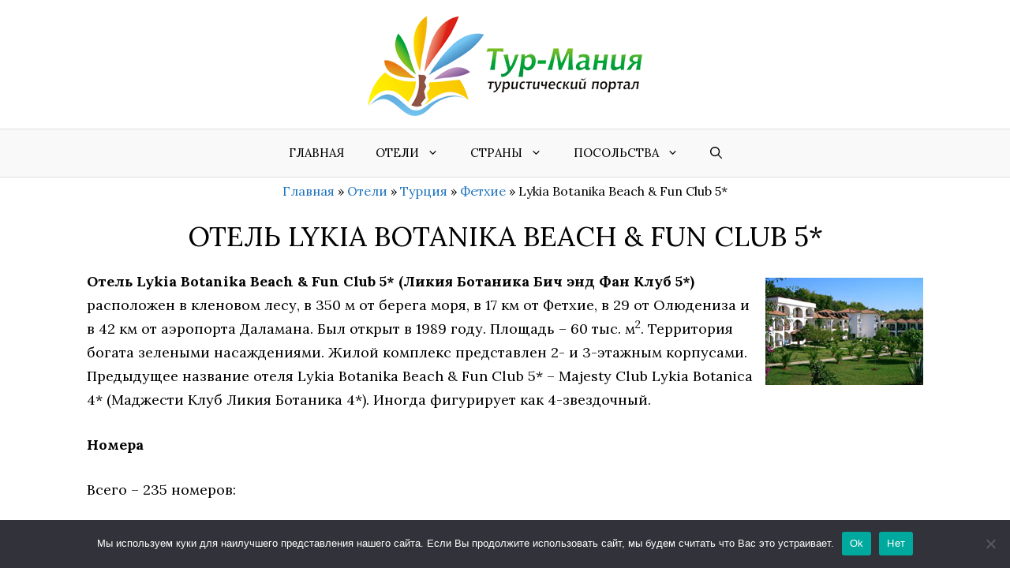

--- FILE ---
content_type: text/html; charset=UTF-8
request_url: https://tourmania.com.ua/hotels/turkey-hotels/fethiye-hotels/1660-lykia-botanika-beach-fun-club-5-ex-majesty-club-lykia-botanica-4-hotel.html
body_size: 18087
content:
<!DOCTYPE html><html lang="ru-RU" prefix="og: https://ogp.me/ns#"><head><meta charset="UTF-8"><meta name="viewport" content="width=device-width, initial-scale=1"><link media="all" href="https://tourmania.com.ua/wp-content/cache/autoptimize/css/autoptimize_862f40b3857ec649dbe7fc0899f888af.css" rel="stylesheet"><title>Отель Lykia Botanika Beach &amp; Fun Club 5* - Фетхие, Турция</title><meta name="description" content="Отель Lykia Botanika Beach &amp; Fun Club 5* (Ликия Ботаника Бич энд Фан Клуб 5*) расположен в кленовом лесу, в 350 м от берега моря, в 17 км от Фетхие, в 29 от Олюдениза и в 42 км от аэропорта Даламана. Был открыт в 1989 году. Площадь – 60 тыс. м2. Территория богата зелеными насаждениями. Жилой комплекс представлен 2- и 3-этажным корпусами."/><meta name="robots" content="follow, index, max-snippet:-1, max-video-preview:-1, max-image-preview:large"/><link rel="canonical" href="https://tourmania.com.ua/hotels/turkey-hotels/fethiye-hotels/1660-lykia-botanika-beach-fun-club-5-ex-majesty-club-lykia-botanica-4-hotel.html" /><meta property="og:locale" content="ru_RU" /><meta property="og:type" content="article" /><meta property="og:title" content="Отель Lykia Botanika Beach &amp; Fun Club 5* - Фетхие, Турция" /><meta property="og:description" content="Отель Lykia Botanika Beach &amp; Fun Club 5* (Ликия Ботаника Бич энд Фан Клуб 5*) расположен в кленовом лесу, в 350 м от берега моря, в 17 км от Фетхие, в 29 от Олюдениза и в 42 км от аэропорта Даламана. Был открыт в 1989 году. Площадь – 60 тыс. м2. Территория богата зелеными насаждениями. Жилой комплекс представлен 2- и 3-этажным корпусами." /><meta property="og:url" content="https://tourmania.com.ua/hotels/turkey-hotels/fethiye-hotels/1660-lykia-botanika-beach-fun-club-5-ex-majesty-club-lykia-botanica-4-hotel.html" /><meta property="og:site_name" content="Тур-Мания - Туристический Портал" /><meta property="article:section" content="Фетхие" /><meta property="og:updated_time" content="2021-12-20T21:00:40+02:00" /><meta property="og:image" content="https://tourmania.com.ua/wp-content/uploads/2010/08/1281970949_lykia-botanika-beach-fun-club-4-hotel-panorama1.jpg" /><meta property="og:image:secure_url" content="https://tourmania.com.ua/wp-content/uploads/2010/08/1281970949_lykia-botanika-beach-fun-club-4-hotel-panorama1.jpg" /><meta property="og:image:width" content="440" /><meta property="og:image:height" content="228" /><meta property="og:image:alt" content="Отель Lykia Botanika Beach &amp; Fun Club 5* (Ликия Ботаника Бич энд Фан Клуб 5*) - Фетхие, Турция" /><meta property="og:image:type" content="image/jpeg" /><meta property="article:published_time" content="2010-08-16T17:59:55+02:00" /><meta property="article:modified_time" content="2021-12-20T21:00:40+02:00" /><meta name="twitter:card" content="summary_large_image" /><meta name="twitter:title" content="Отель Lykia Botanika Beach &amp; Fun Club 5* - Фетхие, Турция" /><meta name="twitter:description" content="Отель Lykia Botanika Beach &amp; Fun Club 5* (Ликия Ботаника Бич энд Фан Клуб 5*) расположен в кленовом лесу, в 350 м от берега моря, в 17 км от Фетхие, в 29 от Олюдениза и в 42 км от аэропорта Даламана. Был открыт в 1989 году. Площадь – 60 тыс. м2. Территория богата зелеными насаждениями. Жилой комплекс представлен 2- и 3-этажным корпусами." /><meta name="twitter:image" content="https://tourmania.com.ua/wp-content/uploads/2010/08/1281970949_lykia-botanika-beach-fun-club-4-hotel-panorama1.jpg" /><meta name="twitter:label1" content="Автор" /><meta name="twitter:data1" content="Bin" /><meta name="twitter:label2" content="Время чтения" /><meta name="twitter:data2" content="2 минуты" /> <script type="application/ld+json" class="rank-math-schema">{"@context":"https://schema.org","@graph":[{"@type":["Person","Organization"],"@id":"https://tourmania.com.ua/#person","name":"\u0422\u0443\u0440-\u041c\u0430\u043d\u0438\u044f - \u0422\u0443\u0440\u0438\u0441\u0442\u0438\u0447\u0435\u0441\u043a\u0438\u0439 \u041f\u043e\u0440\u0442\u0430\u043b"},{"@type":"WebSite","@id":"https://tourmania.com.ua/#website","url":"https://tourmania.com.ua","name":"\u0422\u0443\u0440-\u041c\u0430\u043d\u0438\u044f - \u0422\u0443\u0440\u0438\u0441\u0442\u0438\u0447\u0435\u0441\u043a\u0438\u0439 \u041f\u043e\u0440\u0442\u0430\u043b","publisher":{"@id":"https://tourmania.com.ua/#person"},"inLanguage":"ru-RU"},{"@type":"ImageObject","@id":"https://tourmania.com.ua/wp-content/uploads/2010/08/1281970949_lykia-botanika-beach-fun-club-4-hotel-panorama1.jpg","url":"https://tourmania.com.ua/wp-content/uploads/2010/08/1281970949_lykia-botanika-beach-fun-club-4-hotel-panorama1.jpg","width":"440","height":"228","caption":"\u041e\u0442\u0435\u043b\u044c Lykia Botanika Beach &amp; Fun Club 5* (\u041b\u0438\u043a\u0438\u044f \u0411\u043e\u0442\u0430\u043d\u0438\u043a\u0430 \u0411\u0438\u0447 \u044d\u043d\u0434 \u0424\u0430\u043d \u041a\u043b\u0443\u0431 5*) - \u0424\u0435\u0442\u0445\u0438\u0435, \u0422\u0443\u0440\u0446\u0438\u044f","inLanguage":"ru-RU"},{"@type":"BreadcrumbList","@id":"https://tourmania.com.ua/hotels/turkey-hotels/fethiye-hotels/1660-lykia-botanika-beach-fun-club-5-ex-majesty-club-lykia-botanica-4-hotel.html#breadcrumb","itemListElement":[{"@type":"ListItem","position":"1","item":{"@id":"https://tourmania.com.ua","name":"\u0413\u043b\u0430\u0432\u043d\u0430\u044f"}},{"@type":"ListItem","position":"2","item":{"@id":"https://tourmania.com.ua/hotels","name":"\u041e\u0442\u0435\u043b\u0438"}},{"@type":"ListItem","position":"3","item":{"@id":"https://tourmania.com.ua/hotels/turkey-hotels","name":"\u0422\u0443\u0440\u0446\u0438\u044f"}},{"@type":"ListItem","position":"4","item":{"@id":"https://tourmania.com.ua/hotels/turkey-hotels/fethiye-hotels","name":"\u0424\u0435\u0442\u0445\u0438\u0435"}},{"@type":"ListItem","position":"5","item":{"@id":"https://tourmania.com.ua/hotels/turkey-hotels/fethiye-hotels/1660-lykia-botanika-beach-fun-club-5-ex-majesty-club-lykia-botanica-4-hotel.html","name":"Lykia Botanika Beach &#038; Fun Club 5*"}}]},{"@type":"WebPage","@id":"https://tourmania.com.ua/hotels/turkey-hotels/fethiye-hotels/1660-lykia-botanika-beach-fun-club-5-ex-majesty-club-lykia-botanica-4-hotel.html#webpage","url":"https://tourmania.com.ua/hotels/turkey-hotels/fethiye-hotels/1660-lykia-botanika-beach-fun-club-5-ex-majesty-club-lykia-botanica-4-hotel.html","name":"\u041e\u0442\u0435\u043b\u044c Lykia Botanika Beach &amp; Fun Club 5* - \u0424\u0435\u0442\u0445\u0438\u0435, \u0422\u0443\u0440\u0446\u0438\u044f","datePublished":"2010-08-16T17:59:55+02:00","dateModified":"2021-12-20T21:00:40+02:00","isPartOf":{"@id":"https://tourmania.com.ua/#website"},"primaryImageOfPage":{"@id":"https://tourmania.com.ua/wp-content/uploads/2010/08/1281970949_lykia-botanika-beach-fun-club-4-hotel-panorama1.jpg"},"inLanguage":"ru-RU","breadcrumb":{"@id":"https://tourmania.com.ua/hotels/turkey-hotels/fethiye-hotels/1660-lykia-botanika-beach-fun-club-5-ex-majesty-club-lykia-botanica-4-hotel.html#breadcrumb"}},{"@type":"Person","@id":"https://tourmania.com.ua/hotels/turkey-hotels/fethiye-hotels/1660-lykia-botanika-beach-fun-club-5-ex-majesty-club-lykia-botanica-4-hotel.html#author","name":"Bin","image":{"@type":"ImageObject","@id":"https://secure.gravatar.com/avatar/d38d233bfc48aea1844c933d967e10862ca99f0e1125c0866e54a444d227cc38?s=96&amp;r=g","url":"https://secure.gravatar.com/avatar/d38d233bfc48aea1844c933d967e10862ca99f0e1125c0866e54a444d227cc38?s=96&amp;r=g","caption":"Bin","inLanguage":"ru-RU"},"sameAs":["https://tourmania.com.ua"]},{"@type":"BlogPosting","headline":"\u041e\u0442\u0435\u043b\u044c Lykia Botanika Beach &amp; Fun Club 5* - \u0424\u0435\u0442\u0445\u0438\u0435, \u0422\u0443\u0440\u0446\u0438\u044f","datePublished":"2010-08-16T17:59:55+02:00","dateModified":"2021-12-20T21:00:40+02:00","articleSection":"\u0424\u0435\u0442\u0445\u0438\u0435","author":{"@id":"https://tourmania.com.ua/hotels/turkey-hotels/fethiye-hotels/1660-lykia-botanika-beach-fun-club-5-ex-majesty-club-lykia-botanica-4-hotel.html#author","name":"Bin"},"publisher":{"@id":"https://tourmania.com.ua/#person"},"description":"\u041e\u0442\u0435\u043b\u044c Lykia Botanika Beach &amp; Fun Club 5* (\u041b\u0438\u043a\u0438\u044f \u0411\u043e\u0442\u0430\u043d\u0438\u043a\u0430 \u0411\u0438\u0447 \u044d\u043d\u0434 \u0424\u0430\u043d \u041a\u043b\u0443\u0431 5*) \u0440\u0430\u0441\u043f\u043e\u043b\u043e\u0436\u0435\u043d \u0432 \u043a\u043b\u0435\u043d\u043e\u0432\u043e\u043c \u043b\u0435\u0441\u0443, \u0432 350 \u043c \u043e\u0442 \u0431\u0435\u0440\u0435\u0433\u0430 \u043c\u043e\u0440\u044f, \u0432 17 \u043a\u043c \u043e\u0442 \u0424\u0435\u0442\u0445\u0438\u0435, \u0432 29 \u043e\u0442 \u041e\u043b\u044e\u0434\u0435\u043d\u0438\u0437\u0430 \u0438 \u0432 42 \u043a\u043c \u043e\u0442 \u0430\u044d\u0440\u043e\u043f\u043e\u0440\u0442\u0430 \u0414\u0430\u043b\u0430\u043c\u0430\u043d\u0430. \u0411\u044b\u043b \u043e\u0442\u043a\u0440\u044b\u0442 \u0432 1989 \u0433\u043e\u0434\u0443. \u041f\u043b\u043e\u0449\u0430\u0434\u044c \u2013 60 \u0442\u044b\u0441. \u043c2. \u0422\u0435\u0440\u0440\u0438\u0442\u043e\u0440\u0438\u044f \u0431\u043e\u0433\u0430\u0442\u0430 \u0437\u0435\u043b\u0435\u043d\u044b\u043c\u0438 \u043d\u0430\u0441\u0430\u0436\u0434\u0435\u043d\u0438\u044f\u043c\u0438. \u0416\u0438\u043b\u043e\u0439 \u043a\u043e\u043c\u043f\u043b\u0435\u043a\u0441 \u043f\u0440\u0435\u0434\u0441\u0442\u0430\u0432\u043b\u0435\u043d 2- \u0438 3-\u044d\u0442\u0430\u0436\u043d\u044b\u043c \u043a\u043e\u0440\u043f\u0443\u0441\u0430\u043c\u0438.","name":"\u041e\u0442\u0435\u043b\u044c Lykia Botanika Beach &amp; Fun Club 5* - \u0424\u0435\u0442\u0445\u0438\u0435, \u0422\u0443\u0440\u0446\u0438\u044f","@id":"https://tourmania.com.ua/hotels/turkey-hotels/fethiye-hotels/1660-lykia-botanika-beach-fun-club-5-ex-majesty-club-lykia-botanica-4-hotel.html#richSnippet","isPartOf":{"@id":"https://tourmania.com.ua/hotels/turkey-hotels/fethiye-hotels/1660-lykia-botanika-beach-fun-club-5-ex-majesty-club-lykia-botanica-4-hotel.html#webpage"},"image":{"@id":"https://tourmania.com.ua/wp-content/uploads/2010/08/1281970949_lykia-botanika-beach-fun-club-4-hotel-panorama1.jpg"},"inLanguage":"ru-RU","mainEntityOfPage":{"@id":"https://tourmania.com.ua/hotels/turkey-hotels/fethiye-hotels/1660-lykia-botanika-beach-fun-club-5-ex-majesty-club-lykia-botanica-4-hotel.html#webpage"}}]}</script> <link href='https://fonts.gstatic.com' crossorigin rel='preconnect' /><link href='https://fonts.googleapis.com' crossorigin rel='preconnect' /><link rel='stylesheet' id='generate-google-fonts-css' href='https://fonts.googleapis.com/css?family=Lora%3Aregular%2Citalic%2C700&#038;display=auto&#038;ver=3.6.1' media='all' /><link rel='stylesheet' id='generatepress-dynamic-css' href='https://tourmania.com.ua/wp-content/uploads/generatepress/style.min.css?ver=1767355743' media='all' /><style id='generateblocks-inline-css'>.gb-container.gb-tabs__item:not(.gb-tabs__item-open){display:none;}.gb-container-ef2d96a0 > .gb-inside-container{padding-top:0;}.gb-grid-wrapper > .gb-grid-column-ef2d96a0 > .gb-container{display:flex;flex-direction:column;height:100%;}.gb-container-c70ff23e{border-top-left-radius:5px;border-bottom-left-radius:5px;border-top-color:var(--base-3);border-right:1px solid var(--base-3);border-bottom-color:var(--base-3);border-left-color:var(--base-3);background-color:#000000;color:#ffffff;background-image:url(https://tourmania.com.ua/wp-content/uploads/2010/08/1281870379_majesty-tuana-park-5-hotel-panorama3-01.jpg);background-repeat:no-repeat;background-position:center center;background-size:cover;position:relative;transition:all 0.5s ease;}.gb-container-c70ff23e > .gb-inside-container{padding:50px 30px 40px;}.gb-container-c70ff23e a, .gb-container-c70ff23e a:visited{color:var(--base-3);}.gb-container-c70ff23e a:hover{color:var(--base-3);}.gb-grid-wrapper > .gb-grid-column-c70ff23e{width:50%;}.gb-grid-wrapper > .gb-grid-column-c70ff23e > .gb-container{display:flex;flex-direction:column;height:100%;}.gb-container-c70ff23e.gb-has-dynamic-bg{background-image:var(--background-url);}.gb-container-c70ff23e.gb-no-dynamic-bg{background-image:none;}.gb-container-c70ff23e:hover{box-shadow: 5px 5px 10px 0 rgba(0,0,0,0.1);transform:scale(1.05) perspective(1000px);}.gb-container-1517ba49{text-align:right;border-top-right-radius:5px;border-bottom-right-radius:5px;background-color:#000000;color:#ffffff;background-image:url(https://tourmania.com.ua/wp-content/uploads/2010/08/1282078760_club-hotel-letoonia-hv1-hotel-panorama21.jpg);background-repeat:no-repeat;background-position:center center;background-size:cover;position:relative;}.gb-container-1517ba49 > .gb-inside-container{padding:50px 30px 40px;}.gb-container-1517ba49 a, .gb-container-1517ba49 a:visited{color:var(--base-3);}.gb-container-1517ba49 a:hover{color:var(--base-3);}.gb-grid-wrapper > .gb-grid-column-1517ba49{width:50%;}.gb-grid-wrapper > .gb-grid-column-1517ba49 > .gb-container{display:flex;flex-direction:column;height:100%;}.gb-container-1517ba49.gb-has-dynamic-bg{background-image:var(--background-url);}.gb-container-1517ba49.gb-no-dynamic-bg{background-image:none;}.gb-container-1517ba49:hover{box-shadow: 5px 5px 10px 0 rgba(0,0,0,0.1);transform:scale(1.05) perspective(1000px);transition:all 0.5s ease;}.gb-grid-wrapper-390d93a6{display:flex;flex-wrap:wrap;}.gb-grid-wrapper-390d93a6 > .gb-grid-column{box-sizing:border-box;}.gb-button-wrapper{display:flex;flex-wrap:wrap;align-items:flex-start;justify-content:flex-start;clear:both;}.gb-button-wrapper-8eaad621{justify-content:flex-start;margin-top:-50px;margin-bottom:30px;margin-left:-30px;}.gb-button-wrapper-e89d5fb0{justify-content:flex-end;margin-top:-50px;margin-right:-30px;margin-bottom:30px;}.gb-accordion__item:not(.gb-accordion__item-open) > .gb-button .gb-accordion__icon-open{display:none;}.gb-accordion__item.gb-accordion__item-open > .gb-button .gb-accordion__icon{display:none;}.gb-button-wrapper .gb-button-ea076de3, .gb-button-wrapper .gb-button-ea076de3:visited{font-size:14px;padding:4px 18px 4px 10px;border-top-left-radius:5px;border-bottom-right-radius:5px;background-color:#83b0de;color:#ffffff;text-decoration:none;display:inline-flex;align-items:center;justify-content:center;text-align:center;}.gb-button-wrapper .gb-button-ea076de3:hover, .gb-button-wrapper .gb-button-ea076de3:active, .gb-button-wrapper .gb-button-ea076de3:focus{background-color:#83b0de;color:#ffffff;}.gb-button-wrapper .gb-button-ea076de3 .gb-icon{font-size:1em;line-height:0;padding-right:0.5em;align-items:center;display:inline-flex;}.gb-button-wrapper .gb-button-ea076de3 .gb-icon svg{height:1em;width:1em;fill:currentColor;}.gb-button-wrapper .gb-button-54258b68, .gb-button-wrapper .gb-button-54258b68:visited{font-size:14px;padding:4px 10px 4px 18px;border-top-right-radius:5px;border-bottom-left-radius:5px;background-color:#83b0de;color:#ffffff;text-decoration:none;display:inline-flex;align-items:center;justify-content:center;text-align:center;}.gb-button-wrapper .gb-button-54258b68:hover, .gb-button-wrapper .gb-button-54258b68:active, .gb-button-wrapper .gb-button-54258b68:focus{background-color:#83b0de;color:#ffffff;}.gb-button-wrapper .gb-button-54258b68 .gb-icon{font-size:1em;line-height:0;padding-left:0.5em;align-items:center;display:inline-flex;}.gb-button-wrapper .gb-button-54258b68 .gb-icon svg{height:1em;width:1em;fill:currentColor;}div.gb-headline-e2ff0967{font-size:20px;text-align:center;padding:5px 30px;margin-right:-30px;margin-bottom:30px;margin-left:-30px;background-color:rgba(88, 88, 97, 0.8);}div.gb-headline-317d9952{font-size:20px;text-align:center;padding:5px 30px;margin-right:-30px;margin-left:-30px;background-color:rgba(88, 88, 97, 0.8);}@media (max-width: 767px) {.gb-container-c70ff23e{margin-bottom:10px;border-radius:5px;border:0px solid;}.gb-grid-wrapper > .gb-grid-column-c70ff23e{width:100%;}.gb-container-1517ba49{margin-bottom:10px;border-radius:5px;}.gb-grid-wrapper > .gb-grid-column-1517ba49{width:100%;}.gb-grid-wrapper-390d93a6 > .gb-grid-column{padding-bottom:5px;}div.gb-headline-317d9952{margin-bottom:30px;}}:root{--gb-container-width:1100px;}.gb-container .wp-block-image img{vertical-align:middle;}.gb-grid-wrapper .wp-block-image{margin-bottom:0;}.gb-highlight{background:none;}.gb-shape{line-height:0;}.gb-container-link{position:absolute;top:0;right:0;bottom:0;left:0;z-index:99;}</style> <script async='async' src="https://tourmania.com.ua/wp-includes/js/jquery/jquery.min.js?ver=3.7.1" id="jquery-core-js"></script> <link rel="https://api.w.org/" href="https://tourmania.com.ua/wp-json/" /><link rel="alternate" title="JSON" type="application/json" href="https://tourmania.com.ua/wp-json/wp/v2/posts/1660" /><link rel="EditURI" type="application/rsd+xml" title="RSD" href="https://tourmania.com.ua/xmlrpc.php?rsd" /><link rel='shortlink' href='https://tourmania.com.ua/?p=1660' /><link rel="alternate" title="oEmbed (JSON)" type="application/json+oembed" href="https://tourmania.com.ua/wp-json/oembed/1.0/embed?url=https%3A%2F%2Ftourmania.com.ua%2Fhotels%2Fturkey-hotels%2Ffethiye-hotels%2F1660-lykia-botanika-beach-fun-club-5-ex-majesty-club-lykia-botanica-4-hotel.html" /><link rel="alternate" title="oEmbed (XML)" type="text/xml+oembed" href="https://tourmania.com.ua/wp-json/oembed/1.0/embed?url=https%3A%2F%2Ftourmania.com.ua%2Fhotels%2Fturkey-hotels%2Ffethiye-hotels%2F1660-lykia-botanika-beach-fun-club-5-ex-majesty-club-lykia-botanica-4-hotel.html&#038;format=xml" /><link rel="pingback" href="https://tourmania.com.ua/xmlrpc.php">  <script>(function(w,d,s,l,i){w[l]=w[l]||[];w[l].push({'gtm.start':
new Date().getTime(),event:'gtm.js'});var f=d.getElementsByTagName(s)[0],
j=d.createElement(s),dl=l!='dataLayer'?'&l='+l:'';j.async=true;j.src=
'https://www.googletagmanager.com/gtm.js?id='+i+dl;f.parentNode.insertBefore(j,f);
})(window,document,'script','dataLayer','GTM-TP99NRL');</script> <script async src="https://pagead2.googlesyndication.com/pagead/js/adsbygoogle.js?client=ca-pub-1052148105443061"
     crossorigin="anonymous"></script><link rel="icon" href="https://tourmania.com.ua/wp-content/uploads/2020/11/favicon-big-150x150.png" sizes="32x32" /><link rel="icon" href="https://tourmania.com.ua/wp-content/uploads/2020/11/favicon-big-300x300.png" sizes="192x192" /><link rel="apple-touch-icon" href="https://tourmania.com.ua/wp-content/uploads/2020/11/favicon-big-300x300.png" /><meta name="msapplication-TileImage" content="https://tourmania.com.ua/wp-content/uploads/2020/11/favicon-big-300x300.png" /></head><body class="wp-singular post-template-default single single-post postid-1660 single-format-standard wp-custom-logo wp-embed-responsive wp-theme-generatepress wp-child-theme-generatepress-child cookies-not-set post-image-above-header post-image-aligned-center sticky-menu-no-transition sticky-enabled both-sticky-menu no-sidebar nav-below-header one-container nav-search-enabled header-aligned-center dropdown-hover" itemtype="https://schema.org/Blog" itemscope> <noscript><iframe src="https://www.googletagmanager.com/ns.html?id=GTM-TP99NRL"
height="0" width="0" style="display:none;visibility:hidden"></iframe></noscript> <a class="screen-reader-text skip-link" href="#content" title="Перейти к содержимому">Перейти к содержимому</a><header class="site-header grid-container" id="masthead" aria-label="Сайт"  itemtype="https://schema.org/WPHeader" itemscope><div class="inside-header grid-container"><div class="site-logo"> <a href="https://tourmania.com.ua/" rel="home"> <img  class="header-image is-logo-image" alt="Тур-Мания &#8212; Туристический Портал" src="https://tourmania.com.ua/wp-content/uploads/2020/11/logo-350.png" width="350" height="128" /> </a></div></div></header><nav class="auto-hide-sticky main-navigation nav-align-center has-menu-bar-items sub-menu-right" id="site-navigation" aria-label="Основной"  itemtype="https://schema.org/SiteNavigationElement" itemscope><div class="inside-navigation"><form method="get" class="search-form navigation-search" action="https://tourmania.com.ua/"> <input type="search" class="search-field" value="" name="s" title="Поиск" /></form> <button class="menu-toggle" aria-controls="primary-menu" aria-expanded="false"> <span class="gp-icon icon-menu-bars"><svg viewBox="0 0 512 512" aria-hidden="true" xmlns="http://www.w3.org/2000/svg" width="1em" height="1em"><path d="M0 96c0-13.255 10.745-24 24-24h464c13.255 0 24 10.745 24 24s-10.745 24-24 24H24c-13.255 0-24-10.745-24-24zm0 160c0-13.255 10.745-24 24-24h464c13.255 0 24 10.745 24 24s-10.745 24-24 24H24c-13.255 0-24-10.745-24-24zm0 160c0-13.255 10.745-24 24-24h464c13.255 0 24 10.745 24 24s-10.745 24-24 24H24c-13.255 0-24-10.745-24-24z" /></svg><svg viewBox="0 0 512 512" aria-hidden="true" xmlns="http://www.w3.org/2000/svg" width="1em" height="1em"><path d="M71.029 71.029c9.373-9.372 24.569-9.372 33.942 0L256 222.059l151.029-151.03c9.373-9.372 24.569-9.372 33.942 0 9.372 9.373 9.372 24.569 0 33.942L289.941 256l151.03 151.029c9.372 9.373 9.372 24.569 0 33.942-9.373 9.372-24.569 9.372-33.942 0L256 289.941l-151.029 151.03c-9.373 9.372-24.569 9.372-33.942 0-9.372-9.373-9.372-24.569 0-33.942L222.059 256 71.029 104.971c-9.372-9.373-9.372-24.569 0-33.942z" /></svg></span><span class="mobile-menu">Меню</span> </button><div id="primary-menu" class="main-nav"><ul id="menu-main-navigation" class=" menu sf-menu"><li id="menu-item-5543" class="menu-item menu-item-type-custom menu-item-object-custom menu-item-5543"><a href="/">Главная</a></li><li id="menu-item-5542" class="menu-item menu-item-type-taxonomy menu-item-object-category current-post-ancestor menu-item-has-children menu-item-5542"><a href="https://tourmania.com.ua/hotels">Отели<span role="presentation" class="dropdown-menu-toggle"><span class="gp-icon icon-arrow"><svg viewBox="0 0 330 512" aria-hidden="true" xmlns="http://www.w3.org/2000/svg" width="1em" height="1em"><path d="M305.913 197.085c0 2.266-1.133 4.815-2.833 6.514L171.087 335.593c-1.7 1.7-4.249 2.832-6.515 2.832s-4.815-1.133-6.515-2.832L26.064 203.599c-1.7-1.7-2.832-4.248-2.832-6.514s1.132-4.816 2.832-6.515l14.162-14.163c1.7-1.699 3.966-2.832 6.515-2.832 2.266 0 4.815 1.133 6.515 2.832l111.316 111.317 111.316-111.317c1.7-1.699 4.249-2.832 6.515-2.832s4.815 1.133 6.515 2.832l14.162 14.163c1.7 1.7 2.833 4.249 2.833 6.515z" /></svg></span></span></a><ul class="sub-menu"><li id="menu-item-5814" class="menu-item menu-item-type-custom menu-item-object-custom menu-item-has-children menu-item-5814"><a>Европа<span role="presentation" class="dropdown-menu-toggle"><span class="gp-icon icon-arrow-right"><svg viewBox="0 0 192 512" aria-hidden="true" xmlns="http://www.w3.org/2000/svg" width="1em" height="1em" fill-rule="evenodd" clip-rule="evenodd" stroke-linejoin="round" stroke-miterlimit="1.414"><path d="M178.425 256.001c0 2.266-1.133 4.815-2.832 6.515L43.599 394.509c-1.7 1.7-4.248 2.833-6.514 2.833s-4.816-1.133-6.515-2.833l-14.163-14.162c-1.699-1.7-2.832-3.966-2.832-6.515 0-2.266 1.133-4.815 2.832-6.515l111.317-111.316L16.407 144.685c-1.699-1.7-2.832-4.249-2.832-6.515s1.133-4.815 2.832-6.515l14.163-14.162c1.7-1.7 4.249-2.833 6.515-2.833s4.815 1.133 6.514 2.833l131.994 131.993c1.7 1.7 2.832 4.249 2.832 6.515z" fill-rule="nonzero" /></svg></span></span></a><ul class="sub-menu"><li id="menu-item-5548" class="menu-item menu-item-type-taxonomy menu-item-object-category menu-item-has-children menu-item-5548"><a href="https://tourmania.com.ua/hotels/bulgaria">Болгария<span role="presentation" class="dropdown-menu-toggle"><span class="gp-icon icon-arrow-right"><svg viewBox="0 0 192 512" aria-hidden="true" xmlns="http://www.w3.org/2000/svg" width="1em" height="1em" fill-rule="evenodd" clip-rule="evenodd" stroke-linejoin="round" stroke-miterlimit="1.414"><path d="M178.425 256.001c0 2.266-1.133 4.815-2.832 6.515L43.599 394.509c-1.7 1.7-4.248 2.833-6.514 2.833s-4.816-1.133-6.515-2.833l-14.163-14.162c-1.699-1.7-2.832-3.966-2.832-6.515 0-2.266 1.133-4.815 2.832-6.515l111.317-111.316L16.407 144.685c-1.699-1.7-2.832-4.249-2.832-6.515s1.133-4.815 2.832-6.515l14.163-14.162c1.7-1.7 4.249-2.833 6.515-2.833s4.815 1.133 6.514 2.833l131.994 131.993c1.7 1.7 2.832 4.249 2.832 6.515z" fill-rule="nonzero" /></svg></span></span></a><ul class="sub-menu"><li id="menu-item-5690" class="menu-item menu-item-type-taxonomy menu-item-object-category menu-item-5690"><a href="https://tourmania.com.ua/hotels/bulgaria/golden-sands">Золотые Пески</a></li><li id="menu-item-5779" class="menu-item menu-item-type-taxonomy menu-item-object-category menu-item-5779"><a href="https://tourmania.com.ua/hotels/bulgaria/sunny-beach">Солнечный берег</a></li></ul></li><li id="menu-item-5630" class="menu-item menu-item-type-taxonomy menu-item-object-category menu-item-has-children menu-item-5630"><a href="https://tourmania.com.ua/hotels/greece">Греция<span role="presentation" class="dropdown-menu-toggle"><span class="gp-icon icon-arrow-right"><svg viewBox="0 0 192 512" aria-hidden="true" xmlns="http://www.w3.org/2000/svg" width="1em" height="1em" fill-rule="evenodd" clip-rule="evenodd" stroke-linejoin="round" stroke-miterlimit="1.414"><path d="M178.425 256.001c0 2.266-1.133 4.815-2.832 6.515L43.599 394.509c-1.7 1.7-4.248 2.833-6.514 2.833s-4.816-1.133-6.515-2.833l-14.163-14.162c-1.699-1.7-2.832-3.966-2.832-6.515 0-2.266 1.133-4.815 2.832-6.515l111.317-111.316L16.407 144.685c-1.699-1.7-2.832-4.249-2.832-6.515s1.133-4.815 2.832-6.515l14.163-14.162c1.7-1.7 4.249-2.833 6.515-2.833s4.815 1.133 6.514 2.833l131.994 131.993c1.7 1.7 2.832 4.249 2.832 6.515z" fill-rule="nonzero" /></svg></span></span></a><ul class="sub-menu"><li id="menu-item-5687" class="menu-item menu-item-type-taxonomy menu-item-object-category menu-item-has-children menu-item-5687"><a href="https://tourmania.com.ua/hotels/greece/crete">Крит<span role="presentation" class="dropdown-menu-toggle"><span class="gp-icon icon-arrow-right"><svg viewBox="0 0 192 512" aria-hidden="true" xmlns="http://www.w3.org/2000/svg" width="1em" height="1em" fill-rule="evenodd" clip-rule="evenodd" stroke-linejoin="round" stroke-miterlimit="1.414"><path d="M178.425 256.001c0 2.266-1.133 4.815-2.832 6.515L43.599 394.509c-1.7 1.7-4.248 2.833-6.514 2.833s-4.816-1.133-6.515-2.833l-14.163-14.162c-1.699-1.7-2.832-3.966-2.832-6.515 0-2.266 1.133-4.815 2.832-6.515l111.317-111.316L16.407 144.685c-1.699-1.7-2.832-4.249-2.832-6.515s1.133-4.815 2.832-6.515l14.163-14.162c1.7-1.7 4.249-2.833 6.515-2.833s4.815 1.133 6.514 2.833l131.994 131.993c1.7 1.7 2.832 4.249 2.832 6.515z" fill-rule="nonzero" /></svg></span></span></a><ul class="sub-menu"><li id="menu-item-5633" class="menu-item menu-item-type-taxonomy menu-item-object-category menu-item-5633"><a href="https://tourmania.com.ua/hotels/greece/crete/agios-nikolaos">Агиос Николаос</a></li><li id="menu-item-5634" class="menu-item menu-item-type-taxonomy menu-item-object-category menu-item-5634"><a href="https://tourmania.com.ua/hotels/greece/crete/amoudara">Амудара</a></li><li id="menu-item-5693" class="menu-item menu-item-type-taxonomy menu-item-object-category menu-item-5693"><a href="https://tourmania.com.ua/hotels/greece/crete/heraklion">Ираклион</a></li><li id="menu-item-5694" class="menu-item menu-item-type-taxonomy menu-item-object-category menu-item-5694"><a href="https://tourmania.com.ua/hotels/greece/crete/malia">Малия</a></li><li id="menu-item-5743" class="menu-item menu-item-type-taxonomy menu-item-object-category menu-item-5743"><a href="https://tourmania.com.ua/hotels/greece/crete/milatos">Милатос</a></li><li id="menu-item-5744" class="menu-item menu-item-type-taxonomy menu-item-object-category menu-item-5744"><a href="https://tourmania.com.ua/hotels/greece/crete/rethymno">Ретимно</a></li><li id="menu-item-5808" class="menu-item menu-item-type-taxonomy menu-item-object-category menu-item-5808"><a href="https://tourmania.com.ua/hotels/greece/crete/hersonissos">Херсониссос</a></li><li id="menu-item-5810" class="menu-item menu-item-type-taxonomy menu-item-object-category menu-item-5810"><a href="https://tourmania.com.ua/hotels/greece/crete/south-coast">Южное побережье Крита</a></li></ul></li><li id="menu-item-5757" class="menu-item menu-item-type-taxonomy menu-item-object-category menu-item-5757"><a href="https://tourmania.com.ua/hotels/greece/peloponnese">Пелопоннес</a></li><li id="menu-item-5758" class="menu-item menu-item-type-taxonomy menu-item-object-category menu-item-5758"><a href="https://tourmania.com.ua/hotels/greece/rhodes">Родос</a></li><li id="menu-item-5806" class="menu-item menu-item-type-taxonomy menu-item-object-category menu-item-5806"><a href="https://tourmania.com.ua/hotels/greece/halkidiki">Халкидики</a></li></ul></li><li id="menu-item-5676" class="menu-item menu-item-type-taxonomy menu-item-object-category menu-item-has-children menu-item-5676"><a href="https://tourmania.com.ua/hotels/spain">Испания<span role="presentation" class="dropdown-menu-toggle"><span class="gp-icon icon-arrow-right"><svg viewBox="0 0 192 512" aria-hidden="true" xmlns="http://www.w3.org/2000/svg" width="1em" height="1em" fill-rule="evenodd" clip-rule="evenodd" stroke-linejoin="round" stroke-miterlimit="1.414"><path d="M178.425 256.001c0 2.266-1.133 4.815-2.832 6.515L43.599 394.509c-1.7 1.7-4.248 2.833-6.514 2.833s-4.816-1.133-6.515-2.833l-14.163-14.162c-1.699-1.7-2.832-3.966-2.832-6.515 0-2.266 1.133-4.815 2.832-6.515l111.317-111.316L16.407 144.685c-1.699-1.7-2.832-4.249-2.832-6.515s1.133-4.815 2.832-6.515l14.163-14.162c1.7-1.7 4.249-2.833 6.515-2.833s4.815 1.133 6.514 2.833l131.994 131.993c1.7 1.7 2.832 4.249 2.832 6.515z" fill-rule="nonzero" /></svg></span></span></a><ul class="sub-menu"><li id="menu-item-5709" class="menu-item menu-item-type-taxonomy menu-item-object-category menu-item-5709"><a href="https://tourmania.com.ua/hotels/spain/costa-brava">Коста Брава</a></li><li id="menu-item-5710" class="menu-item menu-item-type-taxonomy menu-item-object-category menu-item-5710"><a href="https://tourmania.com.ua/hotels/spain/costa-del-maresme">Коста Дель Маресме</a></li><li id="menu-item-5711" class="menu-item menu-item-type-taxonomy menu-item-object-category menu-item-5711"><a href="https://tourmania.com.ua/hotels/spain/costa-dorada">Коста Дорада</a></li><li id="menu-item-5712" class="menu-item menu-item-type-taxonomy menu-item-object-category menu-item-5712"><a href="https://tourmania.com.ua/hotels/spain/mallorca">Майорка</a></li><li id="menu-item-5798" class="menu-item menu-item-type-taxonomy menu-item-object-category menu-item-5798"><a href="https://tourmania.com.ua/hotels/spain/tenerife">Тенерифе</a></li></ul></li><li id="menu-item-5678" class="menu-item menu-item-type-taxonomy menu-item-object-category menu-item-has-children menu-item-5678"><a href="https://tourmania.com.ua/hotels/cyprus">Кипр<span role="presentation" class="dropdown-menu-toggle"><span class="gp-icon icon-arrow-right"><svg viewBox="0 0 192 512" aria-hidden="true" xmlns="http://www.w3.org/2000/svg" width="1em" height="1em" fill-rule="evenodd" clip-rule="evenodd" stroke-linejoin="round" stroke-miterlimit="1.414"><path d="M178.425 256.001c0 2.266-1.133 4.815-2.832 6.515L43.599 394.509c-1.7 1.7-4.248 2.833-6.514 2.833s-4.816-1.133-6.515-2.833l-14.163-14.162c-1.699-1.7-2.832-3.966-2.832-6.515 0-2.266 1.133-4.815 2.832-6.515l111.317-111.316L16.407 144.685c-1.699-1.7-2.832-4.249-2.832-6.515s1.133-4.815 2.832-6.515l14.163-14.162c1.7-1.7 4.249-2.833 6.515-2.833s4.815 1.133 6.514 2.833l131.994 131.993c1.7 1.7 2.832 4.249 2.832 6.515z" fill-rule="nonzero" /></svg></span></span></a><ul class="sub-menu"><li id="menu-item-5636" class="menu-item menu-item-type-taxonomy menu-item-object-category menu-item-5636"><a href="https://tourmania.com.ua/hotels/cyprus/ayia-napa">Айя-Напа</a></li><li id="menu-item-5713" class="menu-item menu-item-type-taxonomy menu-item-object-category menu-item-5713"><a href="https://tourmania.com.ua/hotels/cyprus/larnaca">Ларнака</a></li><li id="menu-item-5714" class="menu-item menu-item-type-taxonomy menu-item-object-category menu-item-5714"><a href="https://tourmania.com.ua/hotels/cyprus/limassol">Лимассол</a></li><li id="menu-item-5755" class="menu-item menu-item-type-taxonomy menu-item-object-category menu-item-5755"><a href="https://tourmania.com.ua/hotels/cyprus/paphos">Пафос</a></li><li id="menu-item-5756" class="menu-item menu-item-type-taxonomy menu-item-object-category menu-item-5756"><a href="https://tourmania.com.ua/hotels/cyprus/protaras">Протарас</a></li></ul></li><li id="menu-item-5786" class="menu-item menu-item-type-taxonomy menu-item-object-category menu-item-has-children menu-item-5786"><a href="https://tourmania.com.ua/hotels/ukraine-hotels">Украина<span role="presentation" class="dropdown-menu-toggle"><span class="gp-icon icon-arrow-right"><svg viewBox="0 0 192 512" aria-hidden="true" xmlns="http://www.w3.org/2000/svg" width="1em" height="1em" fill-rule="evenodd" clip-rule="evenodd" stroke-linejoin="round" stroke-miterlimit="1.414"><path d="M178.425 256.001c0 2.266-1.133 4.815-2.832 6.515L43.599 394.509c-1.7 1.7-4.248 2.833-6.514 2.833s-4.816-1.133-6.515-2.833l-14.163-14.162c-1.699-1.7-2.832-3.966-2.832-6.515 0-2.266 1.133-4.815 2.832-6.515l111.317-111.316L16.407 144.685c-1.699-1.7-2.832-4.249-2.832-6.515s1.133-4.815 2.832-6.515l14.163-14.162c1.7-1.7 4.249-2.833 6.515-2.833s4.815 1.133 6.514 2.833l131.994 131.993c1.7 1.7 2.832 4.249 2.832 6.515z" fill-rule="nonzero" /></svg></span></span></a><ul class="sub-menu"><li id="menu-item-5812" class="menu-item menu-item-type-taxonomy menu-item-object-category menu-item-has-children menu-item-5812"><a href="https://tourmania.com.ua/hotels/ukraine-hotels/chernoe-more">Черное море<span role="presentation" class="dropdown-menu-toggle"><span class="gp-icon icon-arrow-right"><svg viewBox="0 0 192 512" aria-hidden="true" xmlns="http://www.w3.org/2000/svg" width="1em" height="1em" fill-rule="evenodd" clip-rule="evenodd" stroke-linejoin="round" stroke-miterlimit="1.414"><path d="M178.425 256.001c0 2.266-1.133 4.815-2.832 6.515L43.599 394.509c-1.7 1.7-4.248 2.833-6.514 2.833s-4.816-1.133-6.515-2.833l-14.163-14.162c-1.699-1.7-2.832-3.966-2.832-6.515 0-2.266 1.133-4.815 2.832-6.515l111.317-111.316L16.407 144.685c-1.699-1.7-2.832-4.249-2.832-6.515s1.133-4.815 2.832-6.515l14.163-14.162c1.7-1.7 4.249-2.833 6.515-2.833s4.815 1.133 6.514 2.833l131.994 131.993c1.7 1.7 2.832 4.249 2.832 6.515z" fill-rule="nonzero" /></svg></span></span></a><ul class="sub-menu"><li id="menu-item-5688" class="menu-item menu-item-type-taxonomy menu-item-object-category menu-item-5688"><a href="https://tourmania.com.ua/hotels/ukraine-hotels/chernoe-more/odesskaya-oblast/zatoka">Затока</a></li><li id="menu-item-5707" class="menu-item menu-item-type-taxonomy menu-item-object-category menu-item-5707"><a href="https://tourmania.com.ua/hotels/ukraine-hotels/chernoe-more/nikolaevskaya-oblast/koblevo">Коблево</a></li><li id="menu-item-5689" class="menu-item menu-item-type-taxonomy menu-item-object-category menu-item-5689"><a href="https://tourmania.com.ua/hotels/ukraine-hotels/chernoe-more/odesskaya-oblast/carolino-bugaz">Каролино-Бугаз</a></li></ul></li></ul></li><li id="menu-item-5789" class="menu-item menu-item-type-taxonomy menu-item-object-category menu-item-has-children menu-item-5789"><a href="https://tourmania.com.ua/hotels/montenegro">Черногория<span role="presentation" class="dropdown-menu-toggle"><span class="gp-icon icon-arrow-right"><svg viewBox="0 0 192 512" aria-hidden="true" xmlns="http://www.w3.org/2000/svg" width="1em" height="1em" fill-rule="evenodd" clip-rule="evenodd" stroke-linejoin="round" stroke-miterlimit="1.414"><path d="M178.425 256.001c0 2.266-1.133 4.815-2.832 6.515L43.599 394.509c-1.7 1.7-4.248 2.833-6.514 2.833s-4.816-1.133-6.515-2.833l-14.163-14.162c-1.699-1.7-2.832-3.966-2.832-6.515 0-2.266 1.133-4.815 2.832-6.515l111.317-111.316L16.407 144.685c-1.699-1.7-2.832-4.249-2.832-6.515s1.133-4.815 2.832-6.515l14.163-14.162c1.7-1.7 4.249-2.833 6.515-2.833s4.815 1.133 6.514 2.833l131.994 131.993c1.7 1.7 2.832 4.249 2.832 6.515z" fill-rule="nonzero" /></svg></span></span></a><ul class="sub-menu"><li id="menu-item-5652" class="menu-item menu-item-type-taxonomy menu-item-object-category menu-item-5652"><a href="https://tourmania.com.ua/hotels/montenegro/becici">Бечичи</a></li><li id="menu-item-5653" class="menu-item menu-item-type-taxonomy menu-item-object-category menu-item-5653"><a href="https://tourmania.com.ua/hotels/montenegro/budva">Будва</a></li><li id="menu-item-5760" class="menu-item menu-item-type-taxonomy menu-item-object-category menu-item-5760"><a href="https://tourmania.com.ua/hotels/montenegro/rafailovici">Рафаиловичи</a></li></ul></li></ul></li><li id="menu-item-5815" class="menu-item menu-item-type-custom menu-item-object-custom menu-item-has-children menu-item-5815"><a>Азия<span role="presentation" class="dropdown-menu-toggle"><span class="gp-icon icon-arrow-right"><svg viewBox="0 0 192 512" aria-hidden="true" xmlns="http://www.w3.org/2000/svg" width="1em" height="1em" fill-rule="evenodd" clip-rule="evenodd" stroke-linejoin="round" stroke-miterlimit="1.414"><path d="M178.425 256.001c0 2.266-1.133 4.815-2.832 6.515L43.599 394.509c-1.7 1.7-4.248 2.833-6.514 2.833s-4.816-1.133-6.515-2.833l-14.163-14.162c-1.699-1.7-2.832-3.966-2.832-6.515 0-2.266 1.133-4.815 2.832-6.515l111.317-111.316L16.407 144.685c-1.699-1.7-2.832-4.249-2.832-6.515s1.133-4.815 2.832-6.515l14.163-14.162c1.7-1.7 4.249-2.833 6.515-2.833s4.815 1.133 6.514 2.833l131.994 131.993c1.7 1.7 2.832 4.249 2.832 6.515z" fill-rule="nonzero" /></svg></span></span></a><ul class="sub-menu"><li id="menu-item-5785" class="menu-item menu-item-type-taxonomy menu-item-object-category current-post-ancestor menu-item-has-children menu-item-5785"><a href="https://tourmania.com.ua/hotels/turkey-hotels">Турция<span role="presentation" class="dropdown-menu-toggle"><span class="gp-icon icon-arrow-right"><svg viewBox="0 0 192 512" aria-hidden="true" xmlns="http://www.w3.org/2000/svg" width="1em" height="1em" fill-rule="evenodd" clip-rule="evenodd" stroke-linejoin="round" stroke-miterlimit="1.414"><path d="M178.425 256.001c0 2.266-1.133 4.815-2.832 6.515L43.599 394.509c-1.7 1.7-4.248 2.833-6.514 2.833s-4.816-1.133-6.515-2.833l-14.163-14.162c-1.699-1.7-2.832-3.966-2.832-6.515 0-2.266 1.133-4.815 2.832-6.515l111.317-111.316L16.407 144.685c-1.699-1.7-2.832-4.249-2.832-6.515s1.133-4.815 2.832-6.515l14.163-14.162c1.7-1.7 4.249-2.833 6.515-2.833s4.815 1.133 6.514 2.833l131.994 131.993c1.7 1.7 2.832 4.249 2.832 6.515z" fill-rule="nonzero" /></svg></span></span></a><ul class="sub-menu"><li id="menu-item-5637" class="menu-item menu-item-type-taxonomy menu-item-object-category menu-item-5637"><a href="https://tourmania.com.ua/hotels/turkey-hotels/alanya-hotels">Алания</a></li><li id="menu-item-5638" class="menu-item menu-item-type-taxonomy menu-item-object-category menu-item-5638"><a href="https://tourmania.com.ua/hotels/turkey-hotels/antalya-hotels">Анталия</a></li><li id="menu-item-5639" class="menu-item menu-item-type-taxonomy menu-item-object-category menu-item-5639"><a href="https://tourmania.com.ua/hotels/turkey-hotels/belek-hotels">Белек</a></li><li id="menu-item-5640" class="menu-item menu-item-type-taxonomy menu-item-object-category menu-item-5640"><a href="https://tourmania.com.ua/hotels/turkey-hotels/bodrum-hotels">Бодрум</a></li><li id="menu-item-5641" class="menu-item menu-item-type-taxonomy menu-item-object-category menu-item-5641"><a href="https://tourmania.com.ua/hotels/turkey-hotels/didim">Дидим</a></li><li id="menu-item-5704" class="menu-item menu-item-type-taxonomy menu-item-object-category menu-item-5704"><a href="https://tourmania.com.ua/hotels/turkey-hotels/kemer-hotels">Кемер</a></li><li id="menu-item-5705" class="menu-item menu-item-type-taxonomy menu-item-object-category menu-item-5705"><a href="https://tourmania.com.ua/hotels/turkey-hotels/kusadasi-hotels">Кушадасы</a></li><li id="menu-item-5729" class="menu-item menu-item-type-taxonomy menu-item-object-category menu-item-5729"><a href="https://tourmania.com.ua/hotels/turkey-hotels/marmaris-hotels">Мармарис</a></li><li id="menu-item-5780" class="menu-item menu-item-type-taxonomy menu-item-object-category menu-item-5780"><a href="https://tourmania.com.ua/hotels/turkey-hotels/side-hotels">Сиде</a></li><li id="menu-item-5781" class="menu-item menu-item-type-taxonomy menu-item-object-category current-post-ancestor current-menu-parent current-post-parent menu-item-5781"><a href="https://tourmania.com.ua/hotels/turkey-hotels/fethiye-hotels">Фетхие</a></li></ul></li><li id="menu-item-5550" class="menu-item menu-item-type-taxonomy menu-item-object-category menu-item-has-children menu-item-5550"><a href="https://tourmania.com.ua/hotels/vietnam">Вьетнам<span role="presentation" class="dropdown-menu-toggle"><span class="gp-icon icon-arrow-right"><svg viewBox="0 0 192 512" aria-hidden="true" xmlns="http://www.w3.org/2000/svg" width="1em" height="1em" fill-rule="evenodd" clip-rule="evenodd" stroke-linejoin="round" stroke-miterlimit="1.414"><path d="M178.425 256.001c0 2.266-1.133 4.815-2.832 6.515L43.599 394.509c-1.7 1.7-4.248 2.833-6.514 2.833s-4.816-1.133-6.515-2.833l-14.163-14.162c-1.699-1.7-2.832-3.966-2.832-6.515 0-2.266 1.133-4.815 2.832-6.515l111.317-111.316L16.407 144.685c-1.699-1.7-2.832-4.249-2.832-6.515s1.133-4.815 2.832-6.515l14.163-14.162c1.7-1.7 4.249-2.833 6.515-2.833s4.815 1.133 6.514 2.833l131.994 131.993c1.7 1.7 2.832 4.249 2.832 6.515z" fill-rule="nonzero" /></svg></span></span></a><ul class="sub-menu"><li id="menu-item-5751" class="menu-item menu-item-type-taxonomy menu-item-object-category menu-item-5751"><a href="https://tourmania.com.ua/hotels/vietnam/nha-trang">Нячанг</a></li><li id="menu-item-5804" class="menu-item menu-item-type-taxonomy menu-item-object-category menu-item-5804"><a href="https://tourmania.com.ua/hotels/vietnam/phan-thiet">Фантьет</a></li></ul></li><li id="menu-item-5674" class="menu-item menu-item-type-taxonomy menu-item-object-category menu-item-has-children menu-item-5674"><a href="https://tourmania.com.ua/hotels/india">Индия<span role="presentation" class="dropdown-menu-toggle"><span class="gp-icon icon-arrow-right"><svg viewBox="0 0 192 512" aria-hidden="true" xmlns="http://www.w3.org/2000/svg" width="1em" height="1em" fill-rule="evenodd" clip-rule="evenodd" stroke-linejoin="round" stroke-miterlimit="1.414"><path d="M178.425 256.001c0 2.266-1.133 4.815-2.832 6.515L43.599 394.509c-1.7 1.7-4.248 2.833-6.514 2.833s-4.816-1.133-6.515-2.833l-14.163-14.162c-1.699-1.7-2.832-3.966-2.832-6.515 0-2.266 1.133-4.815 2.832-6.515l111.317-111.316L16.407 144.685c-1.699-1.7-2.832-4.249-2.832-6.515s1.133-4.815 2.832-6.515l14.163-14.162c1.7-1.7 4.249-2.833 6.515-2.833s4.815 1.133 6.514 2.833l131.994 131.993c1.7 1.7 2.832 4.249 2.832 6.515z" fill-rule="nonzero" /></svg></span></span></a><ul class="sub-menu"><li id="menu-item-5666" class="menu-item menu-item-type-taxonomy menu-item-object-category menu-item-5666"><a href="https://tourmania.com.ua/hotels/india/goa">Гоа</a></li></ul></li><li id="menu-item-5679" class="menu-item menu-item-type-taxonomy menu-item-object-category menu-item-has-children menu-item-5679"><a href="https://tourmania.com.ua/hotels/china">Китай<span role="presentation" class="dropdown-menu-toggle"><span class="gp-icon icon-arrow-right"><svg viewBox="0 0 192 512" aria-hidden="true" xmlns="http://www.w3.org/2000/svg" width="1em" height="1em" fill-rule="evenodd" clip-rule="evenodd" stroke-linejoin="round" stroke-miterlimit="1.414"><path d="M178.425 256.001c0 2.266-1.133 4.815-2.832 6.515L43.599 394.509c-1.7 1.7-4.248 2.833-6.514 2.833s-4.816-1.133-6.515-2.833l-14.163-14.162c-1.699-1.7-2.832-3.966-2.832-6.515 0-2.266 1.133-4.815 2.832-6.515l111.317-111.316L16.407 144.685c-1.699-1.7-2.832-4.249-2.832-6.515s1.133-4.815 2.832-6.515l14.163-14.162c1.7-1.7 4.249-2.833 6.515-2.833s4.815 1.133 6.514 2.833l131.994 131.993c1.7 1.7 2.832 4.249 2.832 6.515z" fill-rule="nonzero" /></svg></span></span></a><ul class="sub-menu"><li id="menu-item-5805" class="menu-item menu-item-type-taxonomy menu-item-object-category menu-item-5805"><a href="https://tourmania.com.ua/hotels/china/hainan">Хайнань</a></li></ul></li><li id="menu-item-5681" class="menu-item menu-item-type-taxonomy menu-item-object-category menu-item-has-children menu-item-5681"><a href="https://tourmania.com.ua/hotels/maldives">Мальдивы<span role="presentation" class="dropdown-menu-toggle"><span class="gp-icon icon-arrow-right"><svg viewBox="0 0 192 512" aria-hidden="true" xmlns="http://www.w3.org/2000/svg" width="1em" height="1em" fill-rule="evenodd" clip-rule="evenodd" stroke-linejoin="round" stroke-miterlimit="1.414"><path d="M178.425 256.001c0 2.266-1.133 4.815-2.832 6.515L43.599 394.509c-1.7 1.7-4.248 2.833-6.514 2.833s-4.816-1.133-6.515-2.833l-14.163-14.162c-1.699-1.7-2.832-3.966-2.832-6.515 0-2.266 1.133-4.815 2.832-6.515l111.317-111.316L16.407 144.685c-1.699-1.7-2.832-4.249-2.832-6.515s1.133-4.815 2.832-6.515l14.163-14.162c1.7-1.7 4.249-2.833 6.515-2.833s4.815 1.133 6.514 2.833l131.994 131.993c1.7 1.7 2.832 4.249 2.832 6.515z" fill-rule="nonzero" /></svg></span></span></a><ul class="sub-menu"><li id="menu-item-5646" class="menu-item menu-item-type-taxonomy menu-item-object-category menu-item-5646"><a href="https://tourmania.com.ua/hotels/maldives/atoll-ari">Атолл Ари</a></li><li id="menu-item-5647" class="menu-item menu-item-type-taxonomy menu-item-object-category menu-item-5647"><a href="https://tourmania.com.ua/hotels/maldives/atoll-north-male">Атолл Северный Мале</a></li><li id="menu-item-5648" class="menu-item menu-item-type-taxonomy menu-item-object-category menu-item-5648"><a href="https://tourmania.com.ua/hotels/maldives/atoll-south-male">Атолл Южный Мале</a></li><li id="menu-item-5649" class="menu-item menu-item-type-taxonomy menu-item-object-category menu-item-5649"><a href="https://tourmania.com.ua/hotels/maldives/atoll-maldives-islands">Атоллы Мальдивских островов</a></li></ul></li><li id="menu-item-5723" class="menu-item menu-item-type-taxonomy menu-item-object-category menu-item-has-children menu-item-5723"><a href="https://tourmania.com.ua/hotels/oae-uae">ОАЭ<span role="presentation" class="dropdown-menu-toggle"><span class="gp-icon icon-arrow-right"><svg viewBox="0 0 192 512" aria-hidden="true" xmlns="http://www.w3.org/2000/svg" width="1em" height="1em" fill-rule="evenodd" clip-rule="evenodd" stroke-linejoin="round" stroke-miterlimit="1.414"><path d="M178.425 256.001c0 2.266-1.133 4.815-2.832 6.515L43.599 394.509c-1.7 1.7-4.248 2.833-6.514 2.833s-4.816-1.133-6.515-2.833l-14.163-14.162c-1.699-1.7-2.832-3.966-2.832-6.515 0-2.266 1.133-4.815 2.832-6.515l111.317-111.316L16.407 144.685c-1.699-1.7-2.832-4.249-2.832-6.515s1.133-4.815 2.832-6.515l14.163-14.162c1.7-1.7 4.249-2.833 6.515-2.833s4.815 1.133 6.514 2.833l131.994 131.993c1.7 1.7 2.832 4.249 2.832 6.515z" fill-rule="nonzero" /></svg></span></span></a><ul class="sub-menu"><li id="menu-item-5622" class="menu-item menu-item-type-taxonomy menu-item-object-category menu-item-5622"><a href="https://tourmania.com.ua/hotels/oae-uae/dubai">Дубай</a></li><li id="menu-item-5708" class="menu-item menu-item-type-taxonomy menu-item-object-category menu-item-5708"><a href="https://tourmania.com.ua/hotels/oae-uae/khorfakkan">Корфаккан</a></li><li id="menu-item-5724" class="menu-item menu-item-type-taxonomy menu-item-object-category menu-item-5724"><a href="https://tourmania.com.ua/hotels/oae-uae/ras-al-khaimah">Рас Аль-Хайма</a></li><li id="menu-item-5801" class="menu-item menu-item-type-taxonomy menu-item-object-category menu-item-5801"><a href="https://tourmania.com.ua/hotels/oae-uae/sharjah">Шарджа</a></li></ul></li><li id="menu-item-5782" class="menu-item menu-item-type-taxonomy menu-item-object-category menu-item-5782"><a href="https://tourmania.com.ua/hotels/singapore">Сингапур</a></li><li id="menu-item-5783" class="menu-item menu-item-type-taxonomy menu-item-object-category menu-item-has-children menu-item-5783"><a href="https://tourmania.com.ua/hotels/thailand">Таиланд<span role="presentation" class="dropdown-menu-toggle"><span class="gp-icon icon-arrow-right"><svg viewBox="0 0 192 512" aria-hidden="true" xmlns="http://www.w3.org/2000/svg" width="1em" height="1em" fill-rule="evenodd" clip-rule="evenodd" stroke-linejoin="round" stroke-miterlimit="1.414"><path d="M178.425 256.001c0 2.266-1.133 4.815-2.832 6.515L43.599 394.509c-1.7 1.7-4.248 2.833-6.514 2.833s-4.816-1.133-6.515-2.833l-14.163-14.162c-1.699-1.7-2.832-3.966-2.832-6.515 0-2.266 1.133-4.815 2.832-6.515l111.317-111.316L16.407 144.685c-1.699-1.7-2.832-4.249-2.832-6.515s1.133-4.815 2.832-6.515l14.163-14.162c1.7-1.7 4.249-2.833 6.515-2.833s4.815 1.133 6.514 2.833l131.994 131.993c1.7 1.7 2.832 4.249 2.832 6.515z" fill-rule="nonzero" /></svg></span></span></a><ul class="sub-menu"><li id="menu-item-5701" class="menu-item menu-item-type-taxonomy menu-item-object-category menu-item-5701"><a href="https://tourmania.com.ua/hotels/thailand/koh-chang">Ко Чанг</a></li><li id="menu-item-5752" class="menu-item menu-item-type-taxonomy menu-item-object-category menu-item-5752"><a href="https://tourmania.com.ua/hotels/thailand/pattaya">Паттайя</a></li><li id="menu-item-5754" class="menu-item menu-item-type-taxonomy menu-item-object-category menu-item-5754"><a href="https://tourmania.com.ua/hotels/thailand/phuket">Пхукет</a></li></ul></li></ul></li><li id="menu-item-5816" class="menu-item menu-item-type-custom menu-item-object-custom menu-item-has-children menu-item-5816"><a>Африка<span role="presentation" class="dropdown-menu-toggle"><span class="gp-icon icon-arrow-right"><svg viewBox="0 0 192 512" aria-hidden="true" xmlns="http://www.w3.org/2000/svg" width="1em" height="1em" fill-rule="evenodd" clip-rule="evenodd" stroke-linejoin="round" stroke-miterlimit="1.414"><path d="M178.425 256.001c0 2.266-1.133 4.815-2.832 6.515L43.599 394.509c-1.7 1.7-4.248 2.833-6.514 2.833s-4.816-1.133-6.515-2.833l-14.163-14.162c-1.699-1.7-2.832-3.966-2.832-6.515 0-2.266 1.133-4.815 2.832-6.515l111.317-111.316L16.407 144.685c-1.699-1.7-2.832-4.249-2.832-6.515s1.133-4.815 2.832-6.515l14.163-14.162c1.7-1.7 4.249-2.833 6.515-2.833s4.815 1.133 6.514 2.833l131.994 131.993c1.7 1.7 2.832 4.249 2.832 6.515z" fill-rule="nonzero" /></svg></span></span></a><ul class="sub-menu"><li id="menu-item-5672" class="menu-item menu-item-type-taxonomy menu-item-object-category menu-item-has-children menu-item-5672"><a href="https://tourmania.com.ua/hotels/egypt">Египет<span role="presentation" class="dropdown-menu-toggle"><span class="gp-icon icon-arrow-right"><svg viewBox="0 0 192 512" aria-hidden="true" xmlns="http://www.w3.org/2000/svg" width="1em" height="1em" fill-rule="evenodd" clip-rule="evenodd" stroke-linejoin="round" stroke-miterlimit="1.414"><path d="M178.425 256.001c0 2.266-1.133 4.815-2.832 6.515L43.599 394.509c-1.7 1.7-4.248 2.833-6.514 2.833s-4.816-1.133-6.515-2.833l-14.163-14.162c-1.699-1.7-2.832-3.966-2.832-6.515 0-2.266 1.133-4.815 2.832-6.515l111.317-111.316L16.407 144.685c-1.699-1.7-2.832-4.249-2.832-6.515s1.133-4.815 2.832-6.515l14.163-14.162c1.7-1.7 4.249-2.833 6.515-2.833s4.815 1.133 6.514 2.833l131.994 131.993c1.7 1.7 2.832 4.249 2.832 6.515z" fill-rule="nonzero" /></svg></span></span></a><ul class="sub-menu"><li id="menu-item-5667" class="menu-item menu-item-type-taxonomy menu-item-object-category menu-item-5667"><a href="https://tourmania.com.ua/hotels/egypt/dahab">Дахаб</a></li><li id="menu-item-5718" class="menu-item menu-item-type-taxonomy menu-item-object-category menu-item-5718"><a href="https://tourmania.com.ua/hotels/egypt/makadi-bay">Макади Бей</a></li><li id="menu-item-5730" class="menu-item menu-item-type-taxonomy menu-item-object-category menu-item-5730"><a href="https://tourmania.com.ua/hotels/egypt/marsa-alam-el-quseir">Марса Алам/Эль Кусейр</a></li><li id="menu-item-5771" class="menu-item menu-item-type-taxonomy menu-item-object-category menu-item-5771"><a href="https://tourmania.com.ua/hotels/egypt/soma-bay">Сома Бей</a></li><li id="menu-item-5772" class="menu-item menu-item-type-taxonomy menu-item-object-category menu-item-5772"><a href="https://tourmania.com.ua/hotels/egypt/taba">Таба</a></li><li id="menu-item-5773" class="menu-item menu-item-type-taxonomy menu-item-object-category menu-item-5773"><a href="https://tourmania.com.ua/hotels/egypt/hurghada">Хургада</a></li><li id="menu-item-5774" class="menu-item menu-item-type-taxonomy menu-item-object-category menu-item-5774"><a href="https://tourmania.com.ua/hotels/egypt/sharm-el-sheikh">Шарм-эль-Шейх</a></li></ul></li><li id="menu-item-5784" class="menu-item menu-item-type-taxonomy menu-item-object-category menu-item-has-children menu-item-5784"><a href="https://tourmania.com.ua/hotels/tunisia">Тунис<span role="presentation" class="dropdown-menu-toggle"><span class="gp-icon icon-arrow-right"><svg viewBox="0 0 192 512" aria-hidden="true" xmlns="http://www.w3.org/2000/svg" width="1em" height="1em" fill-rule="evenodd" clip-rule="evenodd" stroke-linejoin="round" stroke-miterlimit="1.414"><path d="M178.425 256.001c0 2.266-1.133 4.815-2.832 6.515L43.599 394.509c-1.7 1.7-4.248 2.833-6.514 2.833s-4.816-1.133-6.515-2.833l-14.163-14.162c-1.699-1.7-2.832-3.966-2.832-6.515 0-2.266 1.133-4.815 2.832-6.515l111.317-111.316L16.407 144.685c-1.699-1.7-2.832-4.249-2.832-6.515s1.133-4.815 2.832-6.515l14.163-14.162c1.7-1.7 4.249-2.833 6.515-2.833s4.815 1.133 6.514 2.833l131.994 131.993c1.7 1.7 2.832 4.249 2.832 6.515z" fill-rule="nonzero" /></svg></span></span></a><ul class="sub-menu"><li id="menu-item-5668" class="menu-item menu-item-type-taxonomy menu-item-object-category menu-item-5668"><a href="https://tourmania.com.ua/hotels/tunisia/djerba">Джерба</a></li><li id="menu-item-5733" class="menu-item menu-item-type-taxonomy menu-item-object-category menu-item-5733"><a href="https://tourmania.com.ua/hotels/tunisia/mahdia">Махдия</a></li><li id="menu-item-5734" class="menu-item menu-item-type-taxonomy menu-item-object-category menu-item-5734"><a href="https://tourmania.com.ua/hotels/tunisia/monastir">Монастир</a></li><li id="menu-item-5735" class="menu-item menu-item-type-taxonomy menu-item-object-category menu-item-5735"><a href="https://tourmania.com.ua/hotels/tunisia/nabeul">Набёль</a></li><li id="menu-item-5736" class="menu-item menu-item-type-taxonomy menu-item-object-category menu-item-5736"><a href="https://tourmania.com.ua/hotels/tunisia/port-el-kantaui">Порт эль Кантауи</a></li><li id="menu-item-5793" class="menu-item menu-item-type-taxonomy menu-item-object-category menu-item-5793"><a href="https://tourmania.com.ua/hotels/tunisia/sousse">Сусс</a></li><li id="menu-item-5794" class="menu-item menu-item-type-taxonomy menu-item-object-category menu-item-5794"><a href="https://tourmania.com.ua/hotels/tunisia/tunisia-city">Тунис</a></li><li id="menu-item-5795" class="menu-item menu-item-type-taxonomy menu-item-object-category menu-item-5795"><a href="https://tourmania.com.ua/hotels/tunisia/hammamet">Хаммамет</a></li></ul></li></ul></li><li id="menu-item-5817" class="menu-item menu-item-type-custom menu-item-object-custom menu-item-has-children menu-item-5817"><a>Америка<span role="presentation" class="dropdown-menu-toggle"><span class="gp-icon icon-arrow-right"><svg viewBox="0 0 192 512" aria-hidden="true" xmlns="http://www.w3.org/2000/svg" width="1em" height="1em" fill-rule="evenodd" clip-rule="evenodd" stroke-linejoin="round" stroke-miterlimit="1.414"><path d="M178.425 256.001c0 2.266-1.133 4.815-2.832 6.515L43.599 394.509c-1.7 1.7-4.248 2.833-6.514 2.833s-4.816-1.133-6.515-2.833l-14.163-14.162c-1.699-1.7-2.832-3.966-2.832-6.515 0-2.266 1.133-4.815 2.832-6.515l111.317-111.316L16.407 144.685c-1.699-1.7-2.832-4.249-2.832-6.515s1.133-4.815 2.832-6.515l14.163-14.162c1.7-1.7 4.249-2.833 6.515-2.833s4.815 1.133 6.514 2.833l131.994 131.993c1.7 1.7 2.832 4.249 2.832 6.515z" fill-rule="nonzero" /></svg></span></span></a><ul class="sub-menu"><li id="menu-item-5631" class="menu-item menu-item-type-taxonomy menu-item-object-category menu-item-has-children menu-item-5631"><a href="https://tourmania.com.ua/hotels/dominicana-republic">Доминикана<span role="presentation" class="dropdown-menu-toggle"><span class="gp-icon icon-arrow-right"><svg viewBox="0 0 192 512" aria-hidden="true" xmlns="http://www.w3.org/2000/svg" width="1em" height="1em" fill-rule="evenodd" clip-rule="evenodd" stroke-linejoin="round" stroke-miterlimit="1.414"><path d="M178.425 256.001c0 2.266-1.133 4.815-2.832 6.515L43.599 394.509c-1.7 1.7-4.248 2.833-6.514 2.833s-4.816-1.133-6.515-2.833l-14.163-14.162c-1.699-1.7-2.832-3.966-2.832-6.515 0-2.266 1.133-4.815 2.832-6.515l111.317-111.316L16.407 144.685c-1.699-1.7-2.832-4.249-2.832-6.515s1.133-4.815 2.832-6.515l14.163-14.162c1.7-1.7 4.249-2.833 6.515-2.833s4.815 1.133 6.514 2.833l131.994 131.993c1.7 1.7 2.832 4.249 2.832 6.515z" fill-rule="nonzero" /></svg></span></span></a><ul class="sub-menu"><li id="menu-item-5659" class="menu-item menu-item-type-taxonomy menu-item-object-category menu-item-5659"><a href="https://tourmania.com.ua/hotels/dominicana-republic/boca-chica">Бока Чика</a></li><li id="menu-item-5765" class="menu-item menu-item-type-taxonomy menu-item-object-category menu-item-5765"><a href="https://tourmania.com.ua/hotels/dominicana-republic/punta-cana">Пунта-Кана</a></li></ul></li><li id="menu-item-5680" class="menu-item menu-item-type-taxonomy menu-item-object-category menu-item-has-children menu-item-5680"><a href="https://tourmania.com.ua/hotels/cuba">Куба<span role="presentation" class="dropdown-menu-toggle"><span class="gp-icon icon-arrow-right"><svg viewBox="0 0 192 512" aria-hidden="true" xmlns="http://www.w3.org/2000/svg" width="1em" height="1em" fill-rule="evenodd" clip-rule="evenodd" stroke-linejoin="round" stroke-miterlimit="1.414"><path d="M178.425 256.001c0 2.266-1.133 4.815-2.832 6.515L43.599 394.509c-1.7 1.7-4.248 2.833-6.514 2.833s-4.816-1.133-6.515-2.833l-14.163-14.162c-1.699-1.7-2.832-3.966-2.832-6.515 0-2.266 1.133-4.815 2.832-6.515l111.317-111.316L16.407 144.685c-1.699-1.7-2.832-4.249-2.832-6.515s1.133-4.815 2.832-6.515l14.163-14.162c1.7-1.7 4.249-2.833 6.515-2.833s4.815 1.133 6.514 2.833l131.994 131.993c1.7 1.7 2.832 4.249 2.832 6.515z" fill-rule="nonzero" /></svg></span></span></a><ul class="sub-menu"><li id="menu-item-5662" class="menu-item menu-item-type-taxonomy menu-item-object-category menu-item-5662"><a href="https://tourmania.com.ua/hotels/cuba/varadero">Варадеро</a></li></ul></li><li id="menu-item-5720" class="menu-item menu-item-type-taxonomy menu-item-object-category menu-item-has-children menu-item-5720"><a href="https://tourmania.com.ua/hotels/mexico">Мексика<span role="presentation" class="dropdown-menu-toggle"><span class="gp-icon icon-arrow-right"><svg viewBox="0 0 192 512" aria-hidden="true" xmlns="http://www.w3.org/2000/svg" width="1em" height="1em" fill-rule="evenodd" clip-rule="evenodd" stroke-linejoin="round" stroke-miterlimit="1.414"><path d="M178.425 256.001c0 2.266-1.133 4.815-2.832 6.515L43.599 394.509c-1.7 1.7-4.248 2.833-6.514 2.833s-4.816-1.133-6.515-2.833l-14.163-14.162c-1.699-1.7-2.832-3.966-2.832-6.515 0-2.266 1.133-4.815 2.832-6.515l111.317-111.316L16.407 144.685c-1.699-1.7-2.832-4.249-2.832-6.515s1.133-4.815 2.832-6.515l14.163-14.162c1.7-1.7 4.249-2.833 6.515-2.833s4.815 1.133 6.514 2.833l131.994 131.993c1.7 1.7 2.832 4.249 2.832 6.515z" fill-rule="nonzero" /></svg></span></span></a><ul class="sub-menu"><li id="menu-item-5699" class="menu-item menu-item-type-taxonomy menu-item-object-category menu-item-5699"><a href="https://tourmania.com.ua/hotels/mexico/cancun">Канкун</a></li><li id="menu-item-5721" class="menu-item menu-item-type-taxonomy menu-item-object-category menu-item-5721"><a href="https://tourmania.com.ua/hotels/mexico/playa-del-carmen">Плайя-дель-Кармен</a></li><li id="menu-item-5722" class="menu-item menu-item-type-taxonomy menu-item-object-category menu-item-5722"><a href="https://tourmania.com.ua/hotels/mexico/riviera-maya">Ривьера Майя</a></li></ul></li></ul></li></ul></li><li id="menu-item-5544" class="menu-item menu-item-type-taxonomy menu-item-object-category menu-item-has-children menu-item-5544"><a href="https://tourmania.com.ua/country">Страны<span role="presentation" class="dropdown-menu-toggle"><span class="gp-icon icon-arrow"><svg viewBox="0 0 330 512" aria-hidden="true" xmlns="http://www.w3.org/2000/svg" width="1em" height="1em"><path d="M305.913 197.085c0 2.266-1.133 4.815-2.833 6.514L171.087 335.593c-1.7 1.7-4.249 2.832-6.515 2.832s-4.815-1.133-6.515-2.832L26.064 203.599c-1.7-1.7-2.832-4.248-2.832-6.514s1.132-4.816 2.832-6.515l14.162-14.163c1.7-1.699 3.966-2.832 6.515-2.832 2.266 0 4.815 1.133 6.515 2.832l111.316 111.317 111.316-111.317c1.7-1.699 4.249-2.832 6.515-2.832s4.815 1.133 6.515 2.832l14.162 14.163c1.7 1.7 2.833 4.249 2.833 6.515z" /></svg></span></span></a><ul class="sub-menu"><li id="menu-item-5664" class="menu-item menu-item-type-taxonomy menu-item-object-category menu-item-5664"><a href="https://tourmania.com.ua/country/hungary-guide">Венгрия</a></li><li id="menu-item-5671" class="menu-item menu-item-type-taxonomy menu-item-object-category menu-item-5671"><a href="https://tourmania.com.ua/country/egypt-guide">Египет</a></li><li id="menu-item-5766" class="menu-item menu-item-type-taxonomy menu-item-object-category menu-item-5766"><a href="https://tourmania.com.ua/country/turkey-guide">Турция</a></li><li id="menu-item-5767" class="menu-item menu-item-type-taxonomy menu-item-object-category menu-item-5767"><a href="https://tourmania.com.ua/country/czech-republic-guide">Чехия</a></li></ul></li><li id="menu-item-5545" class="menu-item menu-item-type-taxonomy menu-item-object-category menu-item-has-children menu-item-5545"><a href="https://tourmania.com.ua/embassy">Посольства<span role="presentation" class="dropdown-menu-toggle"><span class="gp-icon icon-arrow"><svg viewBox="0 0 330 512" aria-hidden="true" xmlns="http://www.w3.org/2000/svg" width="1em" height="1em"><path d="M305.913 197.085c0 2.266-1.133 4.815-2.833 6.514L171.087 335.593c-1.7 1.7-4.249 2.832-6.515 2.832s-4.815-1.133-6.515-2.832L26.064 203.599c-1.7-1.7-2.832-4.248-2.832-6.514s1.132-4.816 2.832-6.515l14.162-14.163c1.7-1.699 3.966-2.832 6.515-2.832 2.266 0 4.815 1.133 6.515 2.832l111.316 111.317 111.316-111.317c1.7-1.699 4.249-2.832 6.515-2.832s4.815 1.133 6.515 2.832l14.162 14.163c1.7 1.7 2.833 4.249 2.833 6.515z" /></svg></span></span></a><ul class="sub-menu"><li id="menu-item-5726" class="menu-item menu-item-type-taxonomy menu-item-object-category menu-item-5726"><a href="https://tourmania.com.ua/embassy/embassy-in-ukraine">Посольства в Украине</a></li><li id="menu-item-5727" class="menu-item menu-item-type-taxonomy menu-item-object-category menu-item-5727"><a href="https://tourmania.com.ua/embassy/embassy-of-ukraine">Посольства Украины</a></li></ul></li></ul></div><div class="menu-bar-items"><span class="menu-bar-item search-item"><a aria-label="Открыть строку поиска" href="#"><span class="gp-icon icon-search"><svg viewBox="0 0 512 512" aria-hidden="true" xmlns="http://www.w3.org/2000/svg" width="1em" height="1em"><path fill-rule="evenodd" clip-rule="evenodd" d="M208 48c-88.366 0-160 71.634-160 160s71.634 160 160 160 160-71.634 160-160S296.366 48 208 48zM0 208C0 93.125 93.125 0 208 0s208 93.125 208 208c0 48.741-16.765 93.566-44.843 129.024l133.826 134.018c9.366 9.379 9.355 24.575-.025 33.941-9.379 9.366-24.575 9.355-33.941-.025L337.238 370.987C301.747 399.167 256.839 416 208 416 93.125 416 0 322.875 0 208z" /></svg><svg viewBox="0 0 512 512" aria-hidden="true" xmlns="http://www.w3.org/2000/svg" width="1em" height="1em"><path d="M71.029 71.029c9.373-9.372 24.569-9.372 33.942 0L256 222.059l151.029-151.03c9.373-9.372 24.569-9.372 33.942 0 9.372 9.373 9.372 24.569 0 33.942L289.941 256l151.03 151.029c9.372 9.373 9.372 24.569 0 33.942-9.373 9.372-24.569 9.372-33.942 0L256 289.941l-151.029 151.03c-9.373 9.372-24.569 9.372-33.942 0-9.372-9.373-9.372-24.569 0-33.942L222.059 256 71.029 104.971c-9.372-9.373-9.372-24.569 0-33.942z" /></svg></span></a></span></div></div></nav><div class="site grid-container container hfeed" id="page"><div class="site-content" id="content"><div class="content-area" id="primary"><main class="site-main" id="main"><nav aria-label="breadcrumbs" class="rank-math-breadcrumb"><p><a href="https://tourmania.com.ua">Главная</a><span class="separator"> &raquo; </span><a href="https://tourmania.com.ua/hotels">Отели</a><span class="separator"> &raquo; </span><a href="https://tourmania.com.ua/hotels/turkey-hotels">Турция</a><span class="separator"> &raquo; </span><a href="https://tourmania.com.ua/hotels/turkey-hotels/fethiye-hotels">Фетхие</a><span class="separator"> &raquo; </span><span class="last">Lykia Botanika Beach &#038; Fun Club 5*</span></p></nav><article id="post-1660" class="post-1660 post type-post status-publish format-standard has-post-thumbnail hentry category-fethiye-hotels no-featured-image-padding" itemtype="https://schema.org/CreativeWork" itemscope><div class="inside-article"><header class="entry-header"><div class="entry-meta"> <span class="posted-on"><time class="updated" datetime="2021-12-20T21:00:40+02:00" itemprop="dateModified">20.12.2021</time><time class="entry-date published" datetime="2010-08-16T17:59:55+02:00" itemprop="datePublished">16.08.2010</time></span></div></header><div class="entry-content" itemprop="text"><div><h1>Отель Lykia Botanika Beach &amp; Fun Club 5*</h1><p><strong><noscript><img decoding="async" title="Отель Lykia Botanika Beach &amp; Fun Club 5* (Ликия Ботаника Бич энд Фан Клуб 5*)" src="/uploads/posts/2010-08/1281970944_lykia-botanika-beach-fun-club-4-hotel-small.jpg" alt="Фото отеля Lykia Botanika Beach &amp; Fun Club 5* (Ликия Ботаника Бич энд Фан Клуб 5*)"></noscript><img class="lazyload" decoding="async" title="Отель Lykia Botanika Beach &amp; Fun Club 5* (Ликия Ботаника Бич энд Фан Клуб 5*)" src='data:image/svg+xml,%3Csvg%20xmlns=%22http://www.w3.org/2000/svg%22%20viewBox=%220%200%20210%20140%22%3E%3C/svg%3E' data-src="/uploads/posts/2010-08/1281970944_lykia-botanika-beach-fun-club-4-hotel-small.jpg" alt="Фото отеля Lykia Botanika Beach &amp; Fun Club 5* (Ликия Ботаника Бич энд Фан Клуб 5*)">Отель Lykia Botanika Beach &amp; Fun Club 5* (Ликия Ботаника Бич энд Фан Клуб 5*)</strong> расположен в кленовом лесу, в 350 м от берега моря, в 17 км от Фетхие, в 29 от Олюдениза и в 42 км от аэропорта Даламана. Был открыт в 1989 году. Площадь – 60 тыс. м<sup>2</sup>. Территория богата зелеными насаждениями. Жилой комплекс представлен 2- и 3-этажным корпусами. Предыдущее название отеля Lykia Botanika Beach &amp; Fun Club 5* – Majesty Club Lykia Botanica 4* (Маджести Клуб Ликия Ботаника 4*). Иногда фигурирует как 4-звездочный.</p><p><strong>Номера</strong></p><p>Всего – 235 номеров:</p><p>&#8212; 201 – <strong>Standard Room</strong>: 26-32 м<sup>2</sup>. Спальня, ванная комната. Рассчитан максимум на 2+2 человека.<br /> &#8212; 34 – <strong>Family Room</strong>: 40 м<sup>2</sup>. 2 спальни, ванная комната. Рассчитан максимум на 4+1 человека.<br /> &#8212; номера для людей с ограниченными возможностями.</p><p><strong>В номере:</strong></p><p>&#8212; балкон;<br /> &#8212; керамическое покрытие;<br /> &#8212; душ;<br /> &#8212; фен;<br /> &#8212; индивидуальный кондиционер;<br /> &#8212; телевизор;<br /> &#8212; телефон;<br /> &#8212; мини-бар (прохладительные напитки, пиво – по приезду);<br /> &#8212; уборка номера – ежедневно;<br /> &#8212; смена постельного белья – 2 раза в неделю.</p><p><strong>Пляж<br /> </strong><br /> Пляж у отеля&nbsp;Lykia Botanika Beach &amp; Fun Club собственный, песчано-галечный. Расположен в 350 м от отеля. Между отелем и пляжем проходит променад. Протяженность пляжа – 250 м. Есть пирс. Шезлонги, матрасы, зонты и пляжные полотенца – бесплатно.</p><p><strong>Питание</strong></p><p>Питание в отеле&nbsp;Lykia Botanika Beach &amp; Fun Club – <strong>Ultra All Inclusive</strong>, круглосуточно. Включено: ранний завтрак, завтрак, поздний завтрак; обед, ужин – шведский стол; закуски в течение дня, ночные закуски; мороженое; чай, кофе, выпечка; алкогольные и безалкогольные напитки, а также ряд импортных алкогольных напитков.</p><p><strong>В отеле:</strong></p><p>&#8212; 3 ресторана. 2 ресторана a la carte;<br /> &#8212; 5 баров;<br /> &#8212; диетическое меню;<br /> &#8212; 4 открытых бассейна;<br /> &#8212; 2 водные горки;<br /> &#8212; водное поло;<br /> &#8212; катамараны (с лицензией);<br /> &#8212; каноэ;<br /> &#8212; серфинг (с лицензией);<br /> &#8212; водные велосипеды;<br /> &#8212; сауна;<br /> &#8212; турецкая баня;<br /> &#8212; беговые дорожки;<br /> &#8212; аэробика;<br /> &#8212; аквааэробика;<br /> &#8212; фитнесс-центр;<br /> &#8212; баскетбол;<br /> &#8212; пляжный волейбол;<br /> &#8212; мини-футбол;<br /> &#8212; теннисный корт с хардовым покрытием, прокат инвентаря;<br /> &#8212; настольный теннис;<br /> &#8212; стрельба из пневматического оружия;<br /> &#8212; стрельба из лука;<br /> &#8212; дартс;<br /> &#8212; боччиа;<br /> &#8212; анимация;<br /> &#8212; шоу-программы;<br /> &#8212; амфитеатр;<br /> &#8212; дискотека;<br /> &#8212; сейф на ресепшене (платно);<br /> &#8212; Wi-Fi в лобби;<br /> &#8212; магазины;<br /> &#8212; обмен валюты.</p><p><strong>Для детей:</strong></p><p>&#8212; детский бассейн;<br /> &#8212; детская площадка;<br /> &#8212; мини-клуб (4-14 лет);<br /> &#8212; детская анимация;<br /> &#8212; детская дискотека;<br /> &#8212; няня (платно);<br /> &#8212; детский буфет;<br /> &#8212; детские стулья в ресторане;<br /> &#8212; детские кровати.</p><p><strong>Платные услуги:</strong></p><p>&#8212; водные лыжи;<br /> &#8212; скутера;<br /> &#8212; парасейлинг;<br /> &#8212; вейкборд;<br /> &#8212; банан;<br /> &#8212; бильярд;<br /> &#8212; видеоигры;<br /> &#8212; интернет-кафе;<br /> &#8212; SPA-центр;<br /> &#8212; массаж;<br /> &#8212; джакузи;<br /> &#8212; врач;<br /> &#8212; салон красоты;<br /> &#8212; парикмахерская;<br /> &#8212; прачечная;<br /> &#8212; прокат авто.<br /> <strong><br /> Контакты:</strong></p><p><strong>Адрес:</strong> Lykia Botanika Beach &amp; Fun Club, Yanıklar Köyü, 48300, Fethiye, Mugla, Turkey.<br /> <strong>Тел.:</strong> 90 (252) 633-61-51.<br /> <strong>Факс:</strong> 90 (252) 633-61-42.<br /> <a title="Сайт отеля Lykia Botanika Beach &amp; Fun Club 5* (Ликия Ботаника Бич энд Фан Клуб 5*)" href="http://lykiabotanika.com/" target="_blank" rel="noopener noreferrer"><strong>Сайт отеля Lykia Botanika Beach &amp; Fun Club 5* (Ликия Ботаника Бич энд Фан Клуб 5*)</strong></a></p><p><strong>Обобщенные отзывы об отеле Lykia Botanika Beach &amp; Fun Club 5* (Ликия Ботаника Бич энд Фан Клуб 5*):</strong></p><div><strong>1.</strong> Нормальный 5-звездочный отель в уединенном месте, с красивой природой. Много русскоязычных туристов. Подходит для спокойного семейного отдыха.<br /> <strong>2. Территория</strong> небольшая, красивая, богатая зелеными насаждениями, ухоженная.<br /> <strong>3. Пляж</strong> песчано-галечный, нормальный, чистый. Море чистое только утром, потом вода мутнеет. Есть определенные проблемы с недостатком шезлонгов.<br /> <strong>4. Питание</strong> нормальное, не особо разнообразное.<br /> <strong>5. Номера</strong> не очень хорошие, почтенный возраст отеля заметен. Иногда ощущается сырость. Слабая звукоизоляция. Нет особого смысла доплачивать на ресепшене за хороший номер.<br /> <strong>6. Обслуживание</strong> на достаточно хорошем уровне. Уборка номеров слегка хромает.<br /> <strong>7. Анимация</strong> довольно слабая, ненавязчивая.</p></div><div style="text-align: center;"><iframe src="https://maps.google.com/maps/ms?ie=UTF8&amp;hl=ru&amp;msa=0&amp;t=h&amp;msid=215745212709058138456.00048f4b570abe643fbd4&amp;ll=36.690907,29.050056&amp;spn=0.002151,0.00375&amp;z=18&amp;output=embed" marginwidth="0" marginheight="0" scrolling="no" width="95%" height="600" frameborder="0"></iframe><br /> <small>Просмотреть <a style="color: #0000ff; text-align: left;" href="https://maps.google.ru/maps/ms?ie=UTF8&amp;hl=ru&amp;msa=0&amp;t=h&amp;msid=215745212709058138456.00048f4b570abe643fbd4&amp;ll=36.690907,29.050056&amp;spn=0.002151,0.00375&amp;z=18&amp;source=embed" target="_blank" rel="noopener">Фетхие (Турция) &#8212; карта отелей от Тур-Мании</a> на карте большего размера</small></p><p><strong>Фото отеля Lykia Botanika Beach &amp; Fun Club 5* (Ликия Ботаника Бич энд Фан Клуб 5*)</strong></p></div><div style="text-align: center;"><noscript><img decoding="async" style="border: 0pt none;" title="Панорама отеля Lykia Botanika Beach &amp; Fun Club 5* (Ликия Ботаника Бич энд Фан Клуб 5*)" src="/uploads/posts/2010-08/1281970920_lykia-botanika-beach-fun-club-4-hotel-panorama1.jpg" alt="Фото отеля Lykia Botanika Beach &amp; Fun Club 5* (Ликия Ботаника Бич энд Фан Клуб 5*)"></noscript><img class="lazyload" decoding="async" style="border: 0pt none;" title="Панорама отеля Lykia Botanika Beach &amp; Fun Club 5* (Ликия Ботаника Бич энд Фан Клуб 5*)" src='data:image/svg+xml,%3Csvg%20xmlns=%22http://www.w3.org/2000/svg%22%20viewBox=%220%200%20210%20140%22%3E%3C/svg%3E' data-src="/uploads/posts/2010-08/1281970920_lykia-botanika-beach-fun-club-4-hotel-panorama1.jpg" alt="Фото отеля Lykia Botanika Beach &amp; Fun Club 5* (Ликия Ботаника Бич энд Фан Клуб 5*)"></p></div><div style="text-align: center;"><noscript><img decoding="async" style="border: 0pt none;" title="Панорама отеля Lykia Botanika Beach &amp; Fun Club 5* (Ликия Ботаника Бич энд Фан Клуб 5*)" src="/uploads/posts/2010-08/1281970949_lykia-botanika-beach-fun-club-4-hotel-panorama.jpg" alt="Фото отеля Lykia Botanika Beach &amp; Fun Club 5* (Ликия Ботаника Бич энд Фан Клуб 5*)"></noscript><img class="lazyload" decoding="async" style="border: 0pt none;" title="Панорама отеля Lykia Botanika Beach &amp; Fun Club 5* (Ликия Ботаника Бич энд Фан Клуб 5*)" src='data:image/svg+xml,%3Csvg%20xmlns=%22http://www.w3.org/2000/svg%22%20viewBox=%220%200%20210%20140%22%3E%3C/svg%3E' data-src="/uploads/posts/2010-08/1281970949_lykia-botanika-beach-fun-club-4-hotel-panorama.jpg" alt="Фото отеля Lykia Botanika Beach &amp; Fun Club 5* (Ликия Ботаника Бич энд Фан Клуб 5*)"></p></div><div style="text-align: center;"><noscript><img decoding="async" style="border: 0pt none;" title="Пляж отеля Lykia Botanika Beach &amp; Fun Club 5* (Ликия Ботаника Бич энд Фан Клуб 5*)" src="/uploads/posts/2010-08/1281970990_lykia-botanika-beach-fun-club-4-hotel-beach5.jpg" alt="Фото отеля Lykia Botanika Beach &amp; Fun Club 5* (Ликия Ботаника Бич энд Фан Клуб 5*)"></noscript><img class="lazyload" decoding="async" style="border: 0pt none;" title="Пляж отеля Lykia Botanika Beach &amp; Fun Club 5* (Ликия Ботаника Бич энд Фан Клуб 5*)" src='data:image/svg+xml,%3Csvg%20xmlns=%22http://www.w3.org/2000/svg%22%20viewBox=%220%200%20210%20140%22%3E%3C/svg%3E' data-src="/uploads/posts/2010-08/1281970990_lykia-botanika-beach-fun-club-4-hotel-beach5.jpg" alt="Фото отеля Lykia Botanika Beach &amp; Fun Club 5* (Ликия Ботаника Бич энд Фан Клуб 5*)"></p></div><div style="text-align: center;"><noscript><img decoding="async" style="border: 0pt none;" title="Пляж отеля Lykia Botanika Beach &amp; Fun Club 5* (Ликия Ботаника Бич энд Фан Клуб 5*)" src="/uploads/posts/2010-08/1281971056_lykia-botanika-beach-fun-club-4-hotel-beach3.jpg" alt="Фото отеля Lykia Botanika Beach &amp; Fun Club 5* (Ликия Ботаника Бич энд Фан Клуб 5*)"></noscript><img class="lazyload" decoding="async" style="border: 0pt none;" title="Пляж отеля Lykia Botanika Beach &amp; Fun Club 5* (Ликия Ботаника Бич энд Фан Клуб 5*)" src='data:image/svg+xml,%3Csvg%20xmlns=%22http://www.w3.org/2000/svg%22%20viewBox=%220%200%20210%20140%22%3E%3C/svg%3E' data-src="/uploads/posts/2010-08/1281971056_lykia-botanika-beach-fun-club-4-hotel-beach3.jpg" alt="Фото отеля Lykia Botanika Beach &amp; Fun Club 5* (Ликия Ботаника Бич энд Фан Клуб 5*)"></p></div><div style="text-align: center;"><noscript><img decoding="async" style="border: 0pt none;" title="Пляж отеля Lykia Botanika Beach &amp; Fun Club 5* (Ликия Ботаника Бич энд Фан Клуб 5*)" src="/uploads/posts/2010-08/1281971057_lykia-botanika-beach-fun-club-4-hotel-beach2.jpg" alt="Фото отеля Lykia Botanika Beach &amp; Fun Club 5* (Ликия Ботаника Бич энд Фан Клуб 5*)"></noscript><img class="lazyload" decoding="async" style="border: 0pt none;" title="Пляж отеля Lykia Botanika Beach &amp; Fun Club 5* (Ликия Ботаника Бич энд Фан Клуб 5*)" src='data:image/svg+xml,%3Csvg%20xmlns=%22http://www.w3.org/2000/svg%22%20viewBox=%220%200%20210%20140%22%3E%3C/svg%3E' data-src="/uploads/posts/2010-08/1281971057_lykia-botanika-beach-fun-club-4-hotel-beach2.jpg" alt="Фото отеля Lykia Botanika Beach &amp; Fun Club 5* (Ликия Ботаника Бич энд Фан Клуб 5*)"></p></div><div style="text-align: center;"><noscript><img decoding="async" style="border: 0pt none;" title="Пляж отеля Lykia Botanika Beach &amp; Fun Club 5* (Ликия Ботаника Бич энд Фан Клуб 5*)" src="/uploads/posts/2010-08/1281971043_lykia-botanika-beach-fun-club-4-hotel-beach4.jpg" alt="Фото отеля Lykia Botanika Beach &amp; Fun Club 5* (Ликия Ботаника Бич энд Фан Клуб 5*)"></noscript><img class="lazyload" decoding="async" style="border: 0pt none;" title="Пляж отеля Lykia Botanika Beach &amp; Fun Club 5* (Ликия Ботаника Бич энд Фан Клуб 5*)" src='data:image/svg+xml,%3Csvg%20xmlns=%22http://www.w3.org/2000/svg%22%20viewBox=%220%200%20210%20140%22%3E%3C/svg%3E' data-src="/uploads/posts/2010-08/1281971043_lykia-botanika-beach-fun-club-4-hotel-beach4.jpg" alt="Фото отеля Lykia Botanika Beach &amp; Fun Club 5* (Ликия Ботаника Бич энд Фан Клуб 5*)"></p></div><div style="text-align: center;"><noscript><img decoding="async" style="border: 0pt none;" title="Пляж отеля Lykia Botanika Beach &amp; Fun Club 5* (Ликия Ботаника Бич энд Фан Клуб 5*)" src="/uploads/posts/2010-08/1281971026_lykia-botanika-beach-fun-club-4-hotel-beach6.jpg" alt="Фото отеля Lykia Botanika Beach &amp; Fun Club 5* (Ликия Ботаника Бич энд Фан Клуб 5*)"></noscript><img class="lazyload" decoding="async" style="border: 0pt none;" title="Пляж отеля Lykia Botanika Beach &amp; Fun Club 5* (Ликия Ботаника Бич энд Фан Клуб 5*)" src='data:image/svg+xml,%3Csvg%20xmlns=%22http://www.w3.org/2000/svg%22%20viewBox=%220%200%20210%20140%22%3E%3C/svg%3E' data-src="/uploads/posts/2010-08/1281971026_lykia-botanika-beach-fun-club-4-hotel-beach6.jpg" alt="Фото отеля Lykia Botanika Beach &amp; Fun Club 5* (Ликия Ботаника Бич энд Фан Клуб 5*)"></p></div><div style="text-align: center;"><noscript><img decoding="async" style="border: 0pt none;" title="Пляж отеля Lykia Botanika Beach &amp; Fun Club 5* (Ликия Ботаника Бич энд Фан Клуб 5*)" src="/uploads/posts/2010-08/1281971089_lykia-botanika-beach-fun-club-4-hotel-beach1.jpg" alt="Фото отеля Lykia Botanika Beach &amp; Fun Club 5* (Ликия Ботаника Бич энд Фан Клуб 5*)"></noscript><img class="lazyload" decoding="async" style="border: 0pt none;" title="Пляж отеля Lykia Botanika Beach &amp; Fun Club 5* (Ликия Ботаника Бич энд Фан Клуб 5*)" src='data:image/svg+xml,%3Csvg%20xmlns=%22http://www.w3.org/2000/svg%22%20viewBox=%220%200%20210%20140%22%3E%3C/svg%3E' data-src="/uploads/posts/2010-08/1281971089_lykia-botanika-beach-fun-club-4-hotel-beach1.jpg" alt="Фото отеля Lykia Botanika Beach &amp; Fun Club 5* (Ликия Ботаника Бич энд Фан Клуб 5*)"></p></div><div style="text-align: center;"><noscript><img decoding="async" style="border: 0pt none;" title="Пляж отеля Lykia Botanika Beach &amp; Fun Club 5* (Ликия Ботаника Бич энд Фан Клуб 5*)" src="/uploads/posts/2010-08/1281971033_lykia-botanika-beach-fun-club-4-hotel-beach.jpg" alt="Фото отеля Lykia Botanika Beach &amp; Fun Club 5* (Ликия Ботаника Бич энд Фан Клуб 5*)"></noscript><img class="lazyload" decoding="async" style="border: 0pt none;" title="Пляж отеля Lykia Botanika Beach &amp; Fun Club 5* (Ликия Ботаника Бич энд Фан Клуб 5*)" src='data:image/svg+xml,%3Csvg%20xmlns=%22http://www.w3.org/2000/svg%22%20viewBox=%220%200%20210%20140%22%3E%3C/svg%3E' data-src="/uploads/posts/2010-08/1281971033_lykia-botanika-beach-fun-club-4-hotel-beach.jpg" alt="Фото отеля Lykia Botanika Beach &amp; Fun Club 5* (Ликия Ботаника Бич энд Фан Клуб 5*)"></p></div><div style="text-align: center;"><noscript><img decoding="async" style="border: 0pt none;" title="Водные развлечения отеля Lykia Botanika Beach &amp; Fun Club 5* (Ликия Ботаника Бич энд Фан Клуб 5*)" src="/uploads/posts/2010-08/1281971133_lykia-botanika-beach-fun-club-4-hotel-banan.jpg" alt="Фото отеля Lykia Botanika Beach &amp; Fun Club 5* (Ликия Ботаника Бич энд Фан Клуб 5*)"></noscript><img class="lazyload" decoding="async" style="border: 0pt none;" title="Водные развлечения отеля Lykia Botanika Beach &amp; Fun Club 5* (Ликия Ботаника Бич энд Фан Клуб 5*)" src='data:image/svg+xml,%3Csvg%20xmlns=%22http://www.w3.org/2000/svg%22%20viewBox=%220%200%20210%20140%22%3E%3C/svg%3E' data-src="/uploads/posts/2010-08/1281971133_lykia-botanika-beach-fun-club-4-hotel-banan.jpg" alt="Фото отеля Lykia Botanika Beach &amp; Fun Club 5* (Ликия Ботаника Бич энд Фан Клуб 5*)"></p></div><div style="text-align: center;"><noscript><img decoding="async" style="border: 0pt none;" title="Сад отеля Lykia Botanika Beach &amp; Fun Club 5* (Ликия Ботаника Бич энд Фан Клуб 5*)" src="/uploads/posts/2010-08/1281971141_lykia-botanika-beach-fun-club-4-hotel-garden.jpg" alt="Фото отеля Lykia Botanika Beach &amp; Fun Club 5* (Ликия Ботаника Бич энд Фан Клуб 5*)"></noscript><img class="lazyload" decoding="async" style="border: 0pt none;" title="Сад отеля Lykia Botanika Beach &amp; Fun Club 5* (Ликия Ботаника Бич энд Фан Клуб 5*)" src='data:image/svg+xml,%3Csvg%20xmlns=%22http://www.w3.org/2000/svg%22%20viewBox=%220%200%20210%20140%22%3E%3C/svg%3E' data-src="/uploads/posts/2010-08/1281971141_lykia-botanika-beach-fun-club-4-hotel-garden.jpg" alt="Фото отеля Lykia Botanika Beach &amp; Fun Club 5* (Ликия Ботаника Бич энд Фан Клуб 5*)"></p></div><div style="text-align: center;"><noscript><img decoding="async" style="border: 0pt none;" title="Сад отеля Lykia Botanika Beach &amp; Fun Club 5* (Ликия Ботаника Бич энд Фан Клуб 5*)" src="/uploads/posts/2010-08/1281971153_lykia-botanika-beach-fun-club-4-hotel-garden1.jpg" alt="Фото отеля Lykia Botanika Beach &amp; Fun Club 5* (Ликия Ботаника Бич энд Фан Клуб 5*)"></noscript><img class="lazyload" decoding="async" style="border: 0pt none;" title="Сад отеля Lykia Botanika Beach &amp; Fun Club 5* (Ликия Ботаника Бич энд Фан Клуб 5*)" src='data:image/svg+xml,%3Csvg%20xmlns=%22http://www.w3.org/2000/svg%22%20viewBox=%220%200%20210%20140%22%3E%3C/svg%3E' data-src="/uploads/posts/2010-08/1281971153_lykia-botanika-beach-fun-club-4-hotel-garden1.jpg" alt="Фото отеля Lykia Botanika Beach &amp; Fun Club 5* (Ликия Ботаника Бич энд Фан Клуб 5*)"></p></div><div style="text-align: center;"><noscript><img decoding="async" style="border: 0pt none;" title="Сад отеля Lykia Botanika Beach &amp; Fun Club 5* (Ликия Ботаника Бич энд Фан Клуб 5*)" src="/uploads/posts/2010-08/1281971069_lykia-botanika-beach-fun-club-4-hotel-garden2.jpg" alt="Фото отеля Lykia Botanika Beach &amp; Fun Club 5* (Ликия Ботаника Бич энд Фан Клуб 5*)"></noscript><img class="lazyload" decoding="async" style="border: 0pt none;" title="Сад отеля Lykia Botanika Beach &amp; Fun Club 5* (Ликия Ботаника Бич энд Фан Клуб 5*)" src='data:image/svg+xml,%3Csvg%20xmlns=%22http://www.w3.org/2000/svg%22%20viewBox=%220%200%20210%20140%22%3E%3C/svg%3E' data-src="/uploads/posts/2010-08/1281971069_lykia-botanika-beach-fun-club-4-hotel-garden2.jpg" alt="Фото отеля Lykia Botanika Beach &amp; Fun Club 5* (Ликия Ботаника Бич энд Фан Клуб 5*)"></p></div><div style="text-align: center;"><noscript><img decoding="async" style="border: 0pt none;" title="Ночной вид отеля Lykia Botanika Beach &amp; Fun Club 5* (Ликия Ботаника Бич энд Фан Клуб 5*)" src="/uploads/posts/2010-08/1281971115_lykia-botanika-beach-fun-club-4-hotel-night.jpg" alt="Фото отеля Lykia Botanika Beach &amp; Fun Club 5* (Ликия Ботаника Бич энд Фан Клуб 5*)"></noscript><img class="lazyload" decoding="async" style="border: 0pt none;" title="Ночной вид отеля Lykia Botanika Beach &amp; Fun Club 5* (Ликия Ботаника Бич энд Фан Клуб 5*)" src='data:image/svg+xml,%3Csvg%20xmlns=%22http://www.w3.org/2000/svg%22%20viewBox=%220%200%20210%20140%22%3E%3C/svg%3E' data-src="/uploads/posts/2010-08/1281971115_lykia-botanika-beach-fun-club-4-hotel-night.jpg" alt="Фото отеля Lykia Botanika Beach &amp; Fun Club 5* (Ликия Ботаника Бич энд Фан Клуб 5*)"></p></div><div style="text-align: center;"><noscript><img decoding="async" style="border: 0pt none;" title="Бассейн отеля Lykia Botanika Beach &amp; Fun Club 5* (Ликия Ботаника Бич энд Фан Клуб 5*)" src="/uploads/posts/2010-08/1281971180_lykia-botanika-beach-fun-club-4-hotel-pool1.jpg" alt="Фото отеля Lykia Botanika Beach &amp; Fun Club 5* (Ликия Ботаника Бич энд Фан Клуб 5*)"></noscript><img class="lazyload" decoding="async" style="border: 0pt none;" title="Бассейн отеля Lykia Botanika Beach &amp; Fun Club 5* (Ликия Ботаника Бич энд Фан Клуб 5*)" src='data:image/svg+xml,%3Csvg%20xmlns=%22http://www.w3.org/2000/svg%22%20viewBox=%220%200%20210%20140%22%3E%3C/svg%3E' data-src="/uploads/posts/2010-08/1281971180_lykia-botanika-beach-fun-club-4-hotel-pool1.jpg" alt="Фото отеля Lykia Botanika Beach &amp; Fun Club 5* (Ликия Ботаника Бич энд Фан Клуб 5*)"></p></div><div style="text-align: center;"><noscript><img decoding="async" style="border: 0pt none;" title="Водные горки отеля Lykia Botanika Beach &amp; Fun Club 5* (Ликия Ботаника Бич энд Фан Клуб 5*)" src="/uploads/posts/2010-08/1281971145_lykia-botanika-beach-fun-club-4-hotel-pool-water.jpg" alt="Фото отеля Lykia Botanika Beach &amp; Fun Club 5* (Ликия Ботаника Бич энд Фан Клуб 5*)"></noscript><img class="lazyload" decoding="async" style="border: 0pt none;" title="Водные горки отеля Lykia Botanika Beach &amp; Fun Club 5* (Ликия Ботаника Бич энд Фан Клуб 5*)" src='data:image/svg+xml,%3Csvg%20xmlns=%22http://www.w3.org/2000/svg%22%20viewBox=%220%200%20210%20140%22%3E%3C/svg%3E' data-src="/uploads/posts/2010-08/1281971145_lykia-botanika-beach-fun-club-4-hotel-pool-water.jpg" alt="Фото отеля Lykia Botanika Beach &amp; Fun Club 5* (Ликия Ботаника Бич энд Фан Клуб 5*)"></p></div><div style="text-align: center;"><noscript><img decoding="async" style="border: 0pt none;" title="Водные горки отеля Lykia Botanika Beach &amp; Fun Club 5* (Ликия Ботаника Бич энд Фан Клуб 5*)" src="/uploads/posts/2010-08/1281971204_lykia-botanika-beach-fun-club-4-hotel-pool-water.jpg" alt="Фото отеля Lykia Botanika Beach &amp; Fun Club 5* (Ликия Ботаника Бич энд Фан Клуб 5*)"></noscript><img class="lazyload" decoding="async" style="border: 0pt none;" title="Водные горки отеля Lykia Botanika Beach &amp; Fun Club 5* (Ликия Ботаника Бич энд Фан Клуб 5*)" src='data:image/svg+xml,%3Csvg%20xmlns=%22http://www.w3.org/2000/svg%22%20viewBox=%220%200%20210%20140%22%3E%3C/svg%3E' data-src="/uploads/posts/2010-08/1281971204_lykia-botanika-beach-fun-club-4-hotel-pool-water.jpg" alt="Фото отеля Lykia Botanika Beach &amp; Fun Club 5* (Ликия Ботаника Бич энд Фан Клуб 5*)"></p></div><div style="text-align: center;"><noscript><img decoding="async" style="border: 0pt none;" title="Аэробика в отеле Lykia Botanika Beach &amp; Fun Club 5* (Ликия Ботаника Бич энд Фан Клуб 5*)" src="/uploads/posts/2010-08/1281971202_lykia-botanika-beach-fun-club-4-hotel-aerobics.jpg" alt="Фото отеля Lykia Botanika Beach &amp; Fun Club 5* (Ликия Ботаника Бич энд Фан Клуб 5*)"></noscript><img class="lazyload" decoding="async" style="border: 0pt none;" title="Аэробика в отеле Lykia Botanika Beach &amp; Fun Club 5* (Ликия Ботаника Бич энд Фан Клуб 5*)" src='data:image/svg+xml,%3Csvg%20xmlns=%22http://www.w3.org/2000/svg%22%20viewBox=%220%200%20210%20140%22%3E%3C/svg%3E' data-src="/uploads/posts/2010-08/1281971202_lykia-botanika-beach-fun-club-4-hotel-aerobics.jpg" alt="Фото отеля Lykia Botanika Beach &amp; Fun Club 5* (Ликия Ботаника Бич энд Фан Клуб 5*)"></p></div><div style="text-align: center;"><noscript><img decoding="async" style="border: 0pt none;" title="Футбольная площадка отеля Lykia Botanika Beach &amp; Fun Club 5* (Ликия Ботаника Бич энд Фан Клуб 5*)" src="/uploads/posts/2010-08/1281971200_lykia-botanika-beach-fun-club-4-hotel-football.jpg" alt="Фото отеля Lykia Botanika Beach &amp; Fun Club 5* (Ликия Ботаника Бич энд Фан Клуб 5*)"></noscript><img class="lazyload" decoding="async" style="border: 0pt none;" title="Футбольная площадка отеля Lykia Botanika Beach &amp; Fun Club 5* (Ликия Ботаника Бич энд Фан Клуб 5*)" src='data:image/svg+xml,%3Csvg%20xmlns=%22http://www.w3.org/2000/svg%22%20viewBox=%220%200%20210%20140%22%3E%3C/svg%3E' data-src="/uploads/posts/2010-08/1281971200_lykia-botanika-beach-fun-club-4-hotel-football.jpg" alt="Фото отеля Lykia Botanika Beach &amp; Fun Club 5* (Ликия Ботаника Бич энд Фан Клуб 5*)"></p></div><div style="text-align: center;"><noscript><img decoding="async" style="border: 0pt none;" title="Мини-клуб отеля Lykia Botanika Beach &amp; Fun Club 5* (Ликия Ботаника Бич энд Фан Клуб 5*)" src="/uploads/posts/2010-08/1281971185_lykia-botanika-beach-fun-club-4-hotel-mini-club.jpg" alt="Фото отеля Lykia Botanika Beach &amp; Fun Club 5* (Ликия Ботаника Бич энд Фан Клуб 5*)"></noscript><img class="lazyload" decoding="async" style="border: 0pt none;" title="Мини-клуб отеля Lykia Botanika Beach &amp; Fun Club 5* (Ликия Ботаника Бич энд Фан Клуб 5*)" src='data:image/svg+xml,%3Csvg%20xmlns=%22http://www.w3.org/2000/svg%22%20viewBox=%220%200%20210%20140%22%3E%3C/svg%3E' data-src="/uploads/posts/2010-08/1281971185_lykia-botanika-beach-fun-club-4-hotel-mini-club.jpg" alt="Фото отеля Lykia Botanika Beach &amp; Fun Club 5* (Ликия Ботаника Бич энд Фан Клуб 5*)"></p></div><div style="text-align: center;"><noscript><img decoding="async" style="border: 0pt none;" title="Отель Lykia Botanika Beach &amp; Fun Club 5* (Ликия Ботаника Бич энд Фан Клуб 5*)" src="/uploads/posts/2010-08/1281971191_lykia-botanika-beach-fun-club-4-hotel-building.jpg" alt="Фото отеля Lykia Botanika Beach &amp; Fun Club 5* (Ликия Ботаника Бич энд Фан Клуб 5*)"></noscript><img class="lazyload" decoding="async" style="border: 0pt none;" title="Отель Lykia Botanika Beach &amp; Fun Club 5* (Ликия Ботаника Бич энд Фан Клуб 5*)" src='data:image/svg+xml,%3Csvg%20xmlns=%22http://www.w3.org/2000/svg%22%20viewBox=%220%200%20210%20140%22%3E%3C/svg%3E' data-src="/uploads/posts/2010-08/1281971191_lykia-botanika-beach-fun-club-4-hotel-building.jpg" alt="Фото отеля Lykia Botanika Beach &amp; Fun Club 5* (Ликия Ботаника Бич энд Фан Клуб 5*)"></p></div><div style="text-align: center;"><noscript><img decoding="async" style="border: 0pt none;" title="Отель Lykia Botanika Beach &amp; Fun Club 5* (Ликия Ботаника Бич энд Фан Клуб 5*)" src="/uploads/posts/2010-08/1281971248_lykia-botanika-beach-fun-club-4-hotel-buildings.jpg" alt="Фото отеля Lykia Botanika Beach &amp; Fun Club 5* (Ликия Ботаника Бич энд Фан Клуб 5*)"></noscript><img class="lazyload" decoding="async" style="border: 0pt none;" title="Отель Lykia Botanika Beach &amp; Fun Club 5* (Ликия Ботаника Бич энд Фан Клуб 5*)" src='data:image/svg+xml,%3Csvg%20xmlns=%22http://www.w3.org/2000/svg%22%20viewBox=%220%200%20210%20140%22%3E%3C/svg%3E' data-src="/uploads/posts/2010-08/1281971248_lykia-botanika-beach-fun-club-4-hotel-buildings.jpg" alt="Фото отеля Lykia Botanika Beach &amp; Fun Club 5* (Ликия Ботаника Бич энд Фан Клуб 5*)"></p></div><div style="text-align: center;"><noscript><img decoding="async" style="border: 0pt none;" title="Ресторан отеля Lykia Botanika Beach &amp; Fun Club 5* (Ликия Ботаника Бич энд Фан Клуб 5*)" src="/uploads/posts/2010-08/1281971271_lykia-botanika-beach-fun-club-4-hotel-restaurant1.jpg" alt="Фото отеля Lykia Botanika Beach &amp; Fun Club 5* (Ликия Ботаника Бич энд Фан Клуб 5*)"></noscript><img class="lazyload" decoding="async" style="border: 0pt none;" title="Ресторан отеля Lykia Botanika Beach &amp; Fun Club 5* (Ликия Ботаника Бич энд Фан Клуб 5*)" src='data:image/svg+xml,%3Csvg%20xmlns=%22http://www.w3.org/2000/svg%22%20viewBox=%220%200%20210%20140%22%3E%3C/svg%3E' data-src="/uploads/posts/2010-08/1281971271_lykia-botanika-beach-fun-club-4-hotel-restaurant1.jpg" alt="Фото отеля Lykia Botanika Beach &amp; Fun Club 5* (Ликия Ботаника Бич энд Фан Клуб 5*)"></p></div><div style="text-align: center;"><noscript><img decoding="async" style="border: 0pt none;" title="Номер отеля Lykia Botanika Beach &amp; Fun Club 5* (Ликия Ботаника Бич энд Фан Клуб 5*)" src="/uploads/posts/2010-08/1281971241_lykia-botanika-beach-fun-club-4-hotel-room.jpg" alt="Фото отеля Lykia Botanika Beach &amp; Fun Club 5* (Ликия Ботаника Бич энд Фан Клуб 5*)"></noscript><img class="lazyload" decoding="async" style="border: 0pt none;" title="Номер отеля Lykia Botanika Beach &amp; Fun Club 5* (Ликия Ботаника Бич энд Фан Клуб 5*)" src='data:image/svg+xml,%3Csvg%20xmlns=%22http://www.w3.org/2000/svg%22%20viewBox=%220%200%20210%20140%22%3E%3C/svg%3E' data-src="/uploads/posts/2010-08/1281971241_lykia-botanika-beach-fun-club-4-hotel-room.jpg" alt="Фото отеля Lykia Botanika Beach &amp; Fun Club 5* (Ликия Ботаника Бич энд Фан Клуб 5*)"></p></div><div style="text-align: center;"><noscript><img decoding="async" style="border: 0pt none;" title="Номер отеля Lykia Botanika Beach &amp; Fun Club 5* (Ликия Ботаника Бич энд Фан Клуб 5*)" src="/uploads/posts/2010-08/1281971257_lykia-botanika-beach-fun-club-4-hotel-room1.jpg" alt="Фото отеля Lykia Botanika Beach &amp; Fun Club 5* (Ликия Ботаника Бич энд Фан Клуб 5*)"></noscript><img class="lazyload" decoding="async" style="border: 0pt none;" title="Номер отеля Lykia Botanika Beach &amp; Fun Club 5* (Ликия Ботаника Бич энд Фан Клуб 5*)" src='data:image/svg+xml,%3Csvg%20xmlns=%22http://www.w3.org/2000/svg%22%20viewBox=%220%200%20210%20140%22%3E%3C/svg%3E' data-src="/uploads/posts/2010-08/1281971257_lykia-botanika-beach-fun-club-4-hotel-room1.jpg" alt="Фото отеля Lykia Botanika Beach &amp; Fun Club 5* (Ликия Ботаника Бич энд Фан Клуб 5*)"></p></div><div style="text-align: center;"><noscript><img decoding="async" style="border: 0pt none;" title="Номер отеля Lykia Botanika Beach &amp; Fun Club 5* (Ликия Ботаника Бич энд Фан Клуб 5*)" src="/uploads/posts/2010-08/1281971261_lykia-botanika-beach-fun-club-4-hotel-room5.jpg" alt="Фото отеля Lykia Botanika Beach &amp; Fun Club 5* (Ликия Ботаника Бич энд Фан Клуб 5*)"></noscript><img class="lazyload" decoding="async" style="border: 0pt none;" title="Номер отеля Lykia Botanika Beach &amp; Fun Club 5* (Ликия Ботаника Бич энд Фан Клуб 5*)" src='data:image/svg+xml,%3Csvg%20xmlns=%22http://www.w3.org/2000/svg%22%20viewBox=%220%200%20210%20140%22%3E%3C/svg%3E' data-src="/uploads/posts/2010-08/1281971261_lykia-botanika-beach-fun-club-4-hotel-room5.jpg" alt="Фото отеля Lykia Botanika Beach &amp; Fun Club 5* (Ликия Ботаника Бич энд Фан Клуб 5*)"></p></div><div style="text-align: center;"><noscript><img decoding="async" style="border: 0pt none;" title="Семейный номер отеля Lykia Botanika Beach &amp; Fun Club 5* (Ликия Ботаника Бич энд Фан Клуб 5*)" src="/uploads/posts/2010-08/1281971249_lykia-botanika-beach-fun-club-4-hotel-room-family.jpg" alt="Фото отеля Lykia Botanika Beach &amp; Fun Club 5* (Ликия Ботаника Бич энд Фан Клуб 5*)"></noscript><img class="lazyload" decoding="async" style="border: 0pt none;" title="Семейный номер отеля Lykia Botanika Beach &amp; Fun Club 5* (Ликия Ботаника Бич энд Фан Клуб 5*)" src='data:image/svg+xml,%3Csvg%20xmlns=%22http://www.w3.org/2000/svg%22%20viewBox=%220%200%20210%20140%22%3E%3C/svg%3E' data-src="/uploads/posts/2010-08/1281971249_lykia-botanika-beach-fun-club-4-hotel-room-family.jpg" alt="Фото отеля Lykia Botanika Beach &amp; Fun Club 5* (Ликия Ботаника Бич энд Фан Клуб 5*)"></div></div></div><footer class="entry-meta" aria-label="Мета записи"> <span class="cat-links"><span class="gp-icon icon-categories"><svg viewBox="0 0 512 512" aria-hidden="true" xmlns="http://www.w3.org/2000/svg" width="1em" height="1em"><path d="M0 112c0-26.51 21.49-48 48-48h110.014a48 48 0 0143.592 27.907l12.349 26.791A16 16 0 00228.486 128H464c26.51 0 48 21.49 48 48v224c0 26.51-21.49 48-48 48H48c-26.51 0-48-21.49-48-48V112z" /></svg></span><span class="screen-reader-text">Рубрики </span><a href="https://tourmania.com.ua/hotels/turkey-hotels/fethiye-hotels" rel="category tag">Фетхие</a></span></footer></div></article><div class="paging-navigation"><div class="gb-container gb-container-ef2d96a0"><div class="gb-inside-container"><div class="gb-grid-wrapper gb-grid-wrapper-390d93a6"><div class="gb-grid-column gb-grid-column-c70ff23e"><div class="gb-container gb-container-c70ff23e gb-has-dynamic-bg" style="--background-url:url(https://tourmania.com.ua/wp-content/uploads/2010/08/1281870379_majesty-tuana-park-5-hotel-panorama3-01.jpg)" href="https://tourmania.com.ua/hotels/turkey-hotels/fethiye-hotels/1652-club-tuana-fethiye-5-ex-majesty-club-tuana-park-5-hv1-hotel.html"><a class="gb-container-link" href="https://tourmania.com.ua/hotels/turkey-hotels/fethiye-hotels/1652-club-tuana-fethiye-5-ex-majesty-club-tuana-park-5-hv1-hotel.html"></a><div class="gb-inside-container"><div class="gb-button-wrapper gb-button-wrapper-8eaad621"> <span class="gb-button gb-button-ea076de3"><span class="gb-icon"><svg aria-hidden="true" role="img" height="1em" width="1em" viewBox="0 0 256 512" xmlns="http://www.w3.org/2000/svg"><path fill="currentColor" d="M31.7 239l136-136c9.4-9.4 24.6-9.4 33.9 0l22.6 22.6c9.4 9.4 9.4 24.6 0 33.9L127.9 256l96.4 96.4c9.4 9.4 9.4 24.6 0 33.9L201.7 409c-9.4 9.4-24.6 9.4-33.9 0l-136-136c-9.5-9.4-9.5-24.6-.1-34z"></path></svg></span><span class="gb-button-text">НАЗАД</span></span></div><div class="gb-headline gb-headline-e2ff0967 gb-headline-text"><a href="https://tourmania.com.ua/hotels/turkey-hotels/fethiye-hotels/1652-club-tuana-fethiye-5-ex-majesty-club-tuana-park-5-hv1-hotel.html">Club Tuana Fethiye 5*</a></div></div></div></div><div class="gb-grid-column gb-grid-column-1517ba49"><div class="gb-container gb-container-1517ba49 gb-has-dynamic-bg" style="--background-url:url(https://tourmania.com.ua/wp-content/uploads/2010/08/1282078760_club-hotel-letoonia-hv1-hotel-panorama21.jpg)" href="https://tourmania.com.ua/hotels/turkey-hotels/fethiye-hotels/1662-club-hotel-letoonia-5-hv1.html"><a class="gb-container-link" href="https://tourmania.com.ua/hotels/turkey-hotels/fethiye-hotels/1662-club-hotel-letoonia-5-hv1.html"></a><div class="gb-inside-container"><div class="gb-button-wrapper gb-button-wrapper-e89d5fb0"> <span class="gb-button gb-button-54258b68"><span class="gb-button-text">ВПЕРЕД</span><span class="gb-icon"><svg aria-hidden="true" role="img" height="1em" width="1em" viewBox="0 0 256 512" xmlns="http://www.w3.org/2000/svg"><path fill="currentColor" d="M224.3 273l-136 136c-9.4 9.4-24.6 9.4-33.9 0l-22.6-22.6c-9.4-9.4-9.4-24.6 0-33.9l96.4-96.4-96.4-96.4c-9.4-9.4-9.4-24.6 0-33.9L54.3 103c9.4-9.4 24.6-9.4 33.9 0l136 136c9.5 9.4 9.5 24.6.1 34z"></path></svg></span></span></div><div class="gb-headline gb-headline-317d9952 gb-headline-text"><a href="https://tourmania.com.ua/hotels/turkey-hotels/fethiye-hotels/1662-club-hotel-letoonia-5-hv1.html">Club Hotel Letoonia 5* HV1</a></div></div></div></div></div></div></div></div><div class="comments-area"><div id="comments"><div id="respond" class="comment-respond"><div id="reply-title" class="comment-reply-title">Оставьте комментарий <small><a rel="nofollow" id="cancel-comment-reply-link" href="/hotels/turkey-hotels/fethiye-hotels/1660-lykia-botanika-beach-fun-club-5-ex-majesty-club-lykia-botanica-4-hotel.html#respond" style="display:none;">Отменить ответ</a></small></div><form action="https://tourmania.com.ua/wp-comments-post.php" method="post" id="commentform" class="comment-form"><p class="comment-form-comment"><label for="comment" class="screen-reader-text">Комментарий</label><textarea id="comment" name="comment" cols="45" rows="8" required></textarea></p><label for="author" class="screen-reader-text">Имя</label><input placeholder="Имя *" id="author" name="author" type="text" value="" size="30" required /> <label for="email" class="screen-reader-text">Email</label><input placeholder="Email *" id="email" name="email" type="email" value="" size="30" required /><p class="comment-form-cookies-consent"><input id="wp-comment-cookies-consent" name="wp-comment-cookies-consent" type="checkbox" value="yes" /> <label for="wp-comment-cookies-consent">Сохранить моё имя, email и адрес сайта в этом браузере для последующих моих комментариев.</label></p><div class="g-recaptcha-wrap" style="padding:10px 0 10px 0"><div  class="g-recaptcha" data-sitekey="6LfreeMqAAAAALY64HMtt2qhO2yKpWkSrDGv8gOh"></div></div><p class="form-submit"><input name="submit" type="submit" id="submit" class="submit" value="Комментировать" /> <input type='hidden' name='comment_post_ID' value='1660' id='comment_post_ID' /> <input type='hidden' name='comment_parent' id='comment_parent' value='0' /></p><p class="comment-form-aios-antibot-keys"><input type="hidden" name="1hv6lm11" value="1d2unns595s7" ><input type="hidden" name="4l39nzb4" value="mfilgo6brquk" ><input type="hidden" name="hmtnls73" value="sg1tblnlrc49" ><input type="hidden" name="aios_antibot_keys_expiry" id="aios_antibot_keys_expiry" value="1768953600"></p></form></div></div></div></main></div></div></div><div class="site-footer grid-container footer-bar-active footer-bar-align-center"><footer class="site-info" aria-label="Сайт"  itemtype="https://schema.org/WPFooter" itemscope><div class="inside-site-info grid-container"><div class="footer-bar"><aside id="nav_menu-5" class="widget inner-padding widget_nav_menu"><h2 class="widget-title">Footer navigation</h2><div class="menu-footer-navigation-menu-container"><ul id="menu-footer-navigation-menu" class="menu"><li id="menu-item-5561" class="menu-item menu-item-type-custom menu-item-object-custom menu-item-home menu-item-5561"><a href="https://tourmania.com.ua">Главная</a></li><li id="menu-item-5562" class="menu-item menu-item-type-taxonomy menu-item-object-category menu-item-5562"><a href="https://tourmania.com.ua/news-tourism">Новости</a></li><li id="menu-item-9517" class="menu-item menu-item-type-post_type menu-item-object-page menu-item-9517"><a href="https://tourmania.com.ua/sitemap.html">Карта сайта</a></li><li id="menu-item-9636" class="menu-item menu-item-type-post_type menu-item-object-page menu-item-9636"><a href="https://tourmania.com.ua/contact.html">Контакты</a></li><li id="menu-item-9609" class="menu-item menu-item-type-post_type menu-item-object-page menu-item-9609"><a href="https://tourmania.com.ua/information.html">Информация</a></li></ul></div></aside></div><div class="copyright-bar"> &copy; 2026. Все права защищены. Тур-Мания - Туристический Портал.</div></div></footer></div> <a title="Прокрутка вверх" aria-label="Прокрутка вверх" rel="nofollow" href="#" class="generate-back-to-top" data-scroll-speed="400" data-start-scroll="300" role="button"> <span class="gp-icon icon-arrow-up"><svg viewBox="0 0 330 512" aria-hidden="true" xmlns="http://www.w3.org/2000/svg" width="1em" height="1em" fill-rule="evenodd" clip-rule="evenodd" stroke-linejoin="round" stroke-miterlimit="1.414"><path d="M305.863 314.916c0 2.266-1.133 4.815-2.832 6.514l-14.157 14.163c-1.699 1.7-3.964 2.832-6.513 2.832-2.265 0-4.813-1.133-6.512-2.832L164.572 224.276 53.295 335.593c-1.699 1.7-4.247 2.832-6.512 2.832-2.265 0-4.814-1.133-6.513-2.832L26.113 321.43c-1.699-1.7-2.831-4.248-2.831-6.514s1.132-4.816 2.831-6.515L158.06 176.408c1.699-1.7 4.247-2.833 6.512-2.833 2.265 0 4.814 1.133 6.513 2.833L303.03 308.4c1.7 1.7 2.832 4.249 2.832 6.515z" fill-rule="nonzero" /></svg></span> </a><script type="speculationrules">{"prefetch":[{"source":"document","where":{"and":[{"href_matches":"\/*"},{"not":{"href_matches":["\/wp-*.php","\/wp-admin\/*","\/wp-content\/uploads\/*","\/wp-content\/*","\/wp-content\/plugins\/*","\/wp-content\/themes\/generatepress-child\/*","\/wp-content\/themes\/generatepress\/*","\/*\\?(.+)"]}},{"not":{"selector_matches":"a[rel~=\"nofollow\"]"}},{"not":{"selector_matches":".no-prefetch, .no-prefetch a"}}]},"eagerness":"conservative"}]}</script> <script id="generate-a11y">!function(){"use strict";if("querySelector"in document&&"addEventListener"in window){var e=document.body;e.addEventListener("pointerdown",(function(){e.classList.add("using-mouse")}),{passive:!0}),e.addEventListener("keydown",(function(){e.classList.remove("using-mouse")}),{passive:!0})}}();</script> <noscript><style>.lazyload{display:none;}</style></noscript><script data-noptimize="1">window.lazySizesConfig=window.lazySizesConfig||{};window.lazySizesConfig.loadMode=1;</script><script async data-noptimize="1" src='https://tourmania.com.ua/wp-content/plugins/autoptimize/classes/external/js/lazysizes.min.js?ao_version=3.1.14'></script> <script id="cookie-notice-front-js-before">var cnArgs = {"ajaxUrl":"https:\/\/tourmania.com.ua\/wp-admin\/admin-ajax.php","nonce":"5370b3993b","hideEffect":"fade","position":"bottom","onScroll":false,"onScrollOffset":100,"onClick":true,"cookieName":"cookie_notice_accepted","cookieTime":31536000,"cookieTimeRejected":3600,"globalCookie":false,"redirection":true,"cache":true,"revokeCookies":false,"revokeCookiesOpt":"automatic"};</script> <script id="generate-smooth-scroll-js-extra">var gpSmoothScroll = {"elements":[".smooth-scroll","li.smooth-scroll a"],"duration":"800","offset":""};</script> <script id="generate-menu-js-before">var generatepressMenu = {"toggleOpenedSubMenus":true,"openSubMenuLabel":"\u041e\u0442\u043a\u0440\u044b\u0442\u044c \u043f\u043e\u0434\u043c\u0435\u043d\u044e","closeSubMenuLabel":"\u0417\u0430\u043a\u0440\u044b\u0442\u044c \u043f\u043e\u0434\u043c\u0435\u043d\u044e"};</script> <script id="generate-navigation-search-js-before">var generatepressNavSearch = {"open":"\u041e\u0442\u043a\u0440\u044b\u0442\u044c \u0441\u0442\u0440\u043e\u043a\u0443 \u043f\u043e\u0438\u0441\u043a\u0430","close":"\u0417\u0430\u043a\u0440\u044b\u0442\u044c \u043f\u0430\u043d\u0435\u043b\u044c \u043f\u043e\u0438\u0441\u043a\u0430"};</script> <script id="generate-back-to-top-js-before">var generatepressBackToTop = {"smooth":true};</script> <script data-cfasync="false" async='async' src="https://www.google.com/recaptcha/api.js?hl=ru&amp;ver=8e42c039ed24cb291f2098f09211444e" id="google-recaptcha-v2-js"></script> <script id="aios-front-js-js-extra">var AIOS_FRONT = {"ajaxurl":"https:\/\/tourmania.com.ua\/wp-admin\/admin-ajax.php","ajax_nonce":"c5391da530"};</script> <div id="cookie-notice" role="dialog" class="cookie-notice-hidden cookie-revoke-hidden cn-position-bottom" aria-label="Cookie Notice" style="background-color: rgba(50,50,58,1);"><div class="cookie-notice-container" style="color: #fff"><span id="cn-notice-text" class="cn-text-container">Мы используем куки для наилучшего представления нашего сайта. Если Вы продолжите использовать сайт, мы будем считать что Вас это устраивает.</span><span id="cn-notice-buttons" class="cn-buttons-container"><button id="cn-accept-cookie" data-cookie-set="accept" class="cn-set-cookie cn-button" aria-label="Ok" style="background-color: #00a99d">Ok</button><button id="cn-refuse-cookie" data-cookie-set="refuse" class="cn-set-cookie cn-button" aria-label="Нет" style="background-color: #00a99d">Нет</button></span><button type="button" id="cn-close-notice" data-cookie-set="accept" class="cn-close-icon" aria-label="Нет"></button></div></div>  <script defer src="https://tourmania.com.ua/wp-content/cache/autoptimize/js/autoptimize_1f6c64a45cc3e25abff365a1edfee4ae.js"></script></body></html>
<!-- Dynamic page generated in 0.378 seconds. -->
<!-- Cached page generated by WP-Super-Cache on 2026-01-17 04:47:43 -->

<!-- Compression = gzip -->

--- FILE ---
content_type: text/html; charset=utf-8
request_url: https://www.google.com/recaptcha/api2/anchor?ar=1&k=6LfreeMqAAAAALY64HMtt2qhO2yKpWkSrDGv8gOh&co=aHR0cHM6Ly90b3VybWFuaWEuY29tLnVhOjQ0Mw..&hl=ru&v=PoyoqOPhxBO7pBk68S4YbpHZ&size=normal&anchor-ms=40000&execute-ms=30000&cb=r5jlyu425jvl
body_size: 49654
content:
<!DOCTYPE HTML><html dir="ltr" lang="ru"><head><meta http-equiv="Content-Type" content="text/html; charset=UTF-8">
<meta http-equiv="X-UA-Compatible" content="IE=edge">
<title>reCAPTCHA</title>
<style type="text/css">
/* cyrillic-ext */
@font-face {
  font-family: 'Roboto';
  font-style: normal;
  font-weight: 400;
  font-stretch: 100%;
  src: url(//fonts.gstatic.com/s/roboto/v48/KFO7CnqEu92Fr1ME7kSn66aGLdTylUAMa3GUBHMdazTgWw.woff2) format('woff2');
  unicode-range: U+0460-052F, U+1C80-1C8A, U+20B4, U+2DE0-2DFF, U+A640-A69F, U+FE2E-FE2F;
}
/* cyrillic */
@font-face {
  font-family: 'Roboto';
  font-style: normal;
  font-weight: 400;
  font-stretch: 100%;
  src: url(//fonts.gstatic.com/s/roboto/v48/KFO7CnqEu92Fr1ME7kSn66aGLdTylUAMa3iUBHMdazTgWw.woff2) format('woff2');
  unicode-range: U+0301, U+0400-045F, U+0490-0491, U+04B0-04B1, U+2116;
}
/* greek-ext */
@font-face {
  font-family: 'Roboto';
  font-style: normal;
  font-weight: 400;
  font-stretch: 100%;
  src: url(//fonts.gstatic.com/s/roboto/v48/KFO7CnqEu92Fr1ME7kSn66aGLdTylUAMa3CUBHMdazTgWw.woff2) format('woff2');
  unicode-range: U+1F00-1FFF;
}
/* greek */
@font-face {
  font-family: 'Roboto';
  font-style: normal;
  font-weight: 400;
  font-stretch: 100%;
  src: url(//fonts.gstatic.com/s/roboto/v48/KFO7CnqEu92Fr1ME7kSn66aGLdTylUAMa3-UBHMdazTgWw.woff2) format('woff2');
  unicode-range: U+0370-0377, U+037A-037F, U+0384-038A, U+038C, U+038E-03A1, U+03A3-03FF;
}
/* math */
@font-face {
  font-family: 'Roboto';
  font-style: normal;
  font-weight: 400;
  font-stretch: 100%;
  src: url(//fonts.gstatic.com/s/roboto/v48/KFO7CnqEu92Fr1ME7kSn66aGLdTylUAMawCUBHMdazTgWw.woff2) format('woff2');
  unicode-range: U+0302-0303, U+0305, U+0307-0308, U+0310, U+0312, U+0315, U+031A, U+0326-0327, U+032C, U+032F-0330, U+0332-0333, U+0338, U+033A, U+0346, U+034D, U+0391-03A1, U+03A3-03A9, U+03B1-03C9, U+03D1, U+03D5-03D6, U+03F0-03F1, U+03F4-03F5, U+2016-2017, U+2034-2038, U+203C, U+2040, U+2043, U+2047, U+2050, U+2057, U+205F, U+2070-2071, U+2074-208E, U+2090-209C, U+20D0-20DC, U+20E1, U+20E5-20EF, U+2100-2112, U+2114-2115, U+2117-2121, U+2123-214F, U+2190, U+2192, U+2194-21AE, U+21B0-21E5, U+21F1-21F2, U+21F4-2211, U+2213-2214, U+2216-22FF, U+2308-230B, U+2310, U+2319, U+231C-2321, U+2336-237A, U+237C, U+2395, U+239B-23B7, U+23D0, U+23DC-23E1, U+2474-2475, U+25AF, U+25B3, U+25B7, U+25BD, U+25C1, U+25CA, U+25CC, U+25FB, U+266D-266F, U+27C0-27FF, U+2900-2AFF, U+2B0E-2B11, U+2B30-2B4C, U+2BFE, U+3030, U+FF5B, U+FF5D, U+1D400-1D7FF, U+1EE00-1EEFF;
}
/* symbols */
@font-face {
  font-family: 'Roboto';
  font-style: normal;
  font-weight: 400;
  font-stretch: 100%;
  src: url(//fonts.gstatic.com/s/roboto/v48/KFO7CnqEu92Fr1ME7kSn66aGLdTylUAMaxKUBHMdazTgWw.woff2) format('woff2');
  unicode-range: U+0001-000C, U+000E-001F, U+007F-009F, U+20DD-20E0, U+20E2-20E4, U+2150-218F, U+2190, U+2192, U+2194-2199, U+21AF, U+21E6-21F0, U+21F3, U+2218-2219, U+2299, U+22C4-22C6, U+2300-243F, U+2440-244A, U+2460-24FF, U+25A0-27BF, U+2800-28FF, U+2921-2922, U+2981, U+29BF, U+29EB, U+2B00-2BFF, U+4DC0-4DFF, U+FFF9-FFFB, U+10140-1018E, U+10190-1019C, U+101A0, U+101D0-101FD, U+102E0-102FB, U+10E60-10E7E, U+1D2C0-1D2D3, U+1D2E0-1D37F, U+1F000-1F0FF, U+1F100-1F1AD, U+1F1E6-1F1FF, U+1F30D-1F30F, U+1F315, U+1F31C, U+1F31E, U+1F320-1F32C, U+1F336, U+1F378, U+1F37D, U+1F382, U+1F393-1F39F, U+1F3A7-1F3A8, U+1F3AC-1F3AF, U+1F3C2, U+1F3C4-1F3C6, U+1F3CA-1F3CE, U+1F3D4-1F3E0, U+1F3ED, U+1F3F1-1F3F3, U+1F3F5-1F3F7, U+1F408, U+1F415, U+1F41F, U+1F426, U+1F43F, U+1F441-1F442, U+1F444, U+1F446-1F449, U+1F44C-1F44E, U+1F453, U+1F46A, U+1F47D, U+1F4A3, U+1F4B0, U+1F4B3, U+1F4B9, U+1F4BB, U+1F4BF, U+1F4C8-1F4CB, U+1F4D6, U+1F4DA, U+1F4DF, U+1F4E3-1F4E6, U+1F4EA-1F4ED, U+1F4F7, U+1F4F9-1F4FB, U+1F4FD-1F4FE, U+1F503, U+1F507-1F50B, U+1F50D, U+1F512-1F513, U+1F53E-1F54A, U+1F54F-1F5FA, U+1F610, U+1F650-1F67F, U+1F687, U+1F68D, U+1F691, U+1F694, U+1F698, U+1F6AD, U+1F6B2, U+1F6B9-1F6BA, U+1F6BC, U+1F6C6-1F6CF, U+1F6D3-1F6D7, U+1F6E0-1F6EA, U+1F6F0-1F6F3, U+1F6F7-1F6FC, U+1F700-1F7FF, U+1F800-1F80B, U+1F810-1F847, U+1F850-1F859, U+1F860-1F887, U+1F890-1F8AD, U+1F8B0-1F8BB, U+1F8C0-1F8C1, U+1F900-1F90B, U+1F93B, U+1F946, U+1F984, U+1F996, U+1F9E9, U+1FA00-1FA6F, U+1FA70-1FA7C, U+1FA80-1FA89, U+1FA8F-1FAC6, U+1FACE-1FADC, U+1FADF-1FAE9, U+1FAF0-1FAF8, U+1FB00-1FBFF;
}
/* vietnamese */
@font-face {
  font-family: 'Roboto';
  font-style: normal;
  font-weight: 400;
  font-stretch: 100%;
  src: url(//fonts.gstatic.com/s/roboto/v48/KFO7CnqEu92Fr1ME7kSn66aGLdTylUAMa3OUBHMdazTgWw.woff2) format('woff2');
  unicode-range: U+0102-0103, U+0110-0111, U+0128-0129, U+0168-0169, U+01A0-01A1, U+01AF-01B0, U+0300-0301, U+0303-0304, U+0308-0309, U+0323, U+0329, U+1EA0-1EF9, U+20AB;
}
/* latin-ext */
@font-face {
  font-family: 'Roboto';
  font-style: normal;
  font-weight: 400;
  font-stretch: 100%;
  src: url(//fonts.gstatic.com/s/roboto/v48/KFO7CnqEu92Fr1ME7kSn66aGLdTylUAMa3KUBHMdazTgWw.woff2) format('woff2');
  unicode-range: U+0100-02BA, U+02BD-02C5, U+02C7-02CC, U+02CE-02D7, U+02DD-02FF, U+0304, U+0308, U+0329, U+1D00-1DBF, U+1E00-1E9F, U+1EF2-1EFF, U+2020, U+20A0-20AB, U+20AD-20C0, U+2113, U+2C60-2C7F, U+A720-A7FF;
}
/* latin */
@font-face {
  font-family: 'Roboto';
  font-style: normal;
  font-weight: 400;
  font-stretch: 100%;
  src: url(//fonts.gstatic.com/s/roboto/v48/KFO7CnqEu92Fr1ME7kSn66aGLdTylUAMa3yUBHMdazQ.woff2) format('woff2');
  unicode-range: U+0000-00FF, U+0131, U+0152-0153, U+02BB-02BC, U+02C6, U+02DA, U+02DC, U+0304, U+0308, U+0329, U+2000-206F, U+20AC, U+2122, U+2191, U+2193, U+2212, U+2215, U+FEFF, U+FFFD;
}
/* cyrillic-ext */
@font-face {
  font-family: 'Roboto';
  font-style: normal;
  font-weight: 500;
  font-stretch: 100%;
  src: url(//fonts.gstatic.com/s/roboto/v48/KFO7CnqEu92Fr1ME7kSn66aGLdTylUAMa3GUBHMdazTgWw.woff2) format('woff2');
  unicode-range: U+0460-052F, U+1C80-1C8A, U+20B4, U+2DE0-2DFF, U+A640-A69F, U+FE2E-FE2F;
}
/* cyrillic */
@font-face {
  font-family: 'Roboto';
  font-style: normal;
  font-weight: 500;
  font-stretch: 100%;
  src: url(//fonts.gstatic.com/s/roboto/v48/KFO7CnqEu92Fr1ME7kSn66aGLdTylUAMa3iUBHMdazTgWw.woff2) format('woff2');
  unicode-range: U+0301, U+0400-045F, U+0490-0491, U+04B0-04B1, U+2116;
}
/* greek-ext */
@font-face {
  font-family: 'Roboto';
  font-style: normal;
  font-weight: 500;
  font-stretch: 100%;
  src: url(//fonts.gstatic.com/s/roboto/v48/KFO7CnqEu92Fr1ME7kSn66aGLdTylUAMa3CUBHMdazTgWw.woff2) format('woff2');
  unicode-range: U+1F00-1FFF;
}
/* greek */
@font-face {
  font-family: 'Roboto';
  font-style: normal;
  font-weight: 500;
  font-stretch: 100%;
  src: url(//fonts.gstatic.com/s/roboto/v48/KFO7CnqEu92Fr1ME7kSn66aGLdTylUAMa3-UBHMdazTgWw.woff2) format('woff2');
  unicode-range: U+0370-0377, U+037A-037F, U+0384-038A, U+038C, U+038E-03A1, U+03A3-03FF;
}
/* math */
@font-face {
  font-family: 'Roboto';
  font-style: normal;
  font-weight: 500;
  font-stretch: 100%;
  src: url(//fonts.gstatic.com/s/roboto/v48/KFO7CnqEu92Fr1ME7kSn66aGLdTylUAMawCUBHMdazTgWw.woff2) format('woff2');
  unicode-range: U+0302-0303, U+0305, U+0307-0308, U+0310, U+0312, U+0315, U+031A, U+0326-0327, U+032C, U+032F-0330, U+0332-0333, U+0338, U+033A, U+0346, U+034D, U+0391-03A1, U+03A3-03A9, U+03B1-03C9, U+03D1, U+03D5-03D6, U+03F0-03F1, U+03F4-03F5, U+2016-2017, U+2034-2038, U+203C, U+2040, U+2043, U+2047, U+2050, U+2057, U+205F, U+2070-2071, U+2074-208E, U+2090-209C, U+20D0-20DC, U+20E1, U+20E5-20EF, U+2100-2112, U+2114-2115, U+2117-2121, U+2123-214F, U+2190, U+2192, U+2194-21AE, U+21B0-21E5, U+21F1-21F2, U+21F4-2211, U+2213-2214, U+2216-22FF, U+2308-230B, U+2310, U+2319, U+231C-2321, U+2336-237A, U+237C, U+2395, U+239B-23B7, U+23D0, U+23DC-23E1, U+2474-2475, U+25AF, U+25B3, U+25B7, U+25BD, U+25C1, U+25CA, U+25CC, U+25FB, U+266D-266F, U+27C0-27FF, U+2900-2AFF, U+2B0E-2B11, U+2B30-2B4C, U+2BFE, U+3030, U+FF5B, U+FF5D, U+1D400-1D7FF, U+1EE00-1EEFF;
}
/* symbols */
@font-face {
  font-family: 'Roboto';
  font-style: normal;
  font-weight: 500;
  font-stretch: 100%;
  src: url(//fonts.gstatic.com/s/roboto/v48/KFO7CnqEu92Fr1ME7kSn66aGLdTylUAMaxKUBHMdazTgWw.woff2) format('woff2');
  unicode-range: U+0001-000C, U+000E-001F, U+007F-009F, U+20DD-20E0, U+20E2-20E4, U+2150-218F, U+2190, U+2192, U+2194-2199, U+21AF, U+21E6-21F0, U+21F3, U+2218-2219, U+2299, U+22C4-22C6, U+2300-243F, U+2440-244A, U+2460-24FF, U+25A0-27BF, U+2800-28FF, U+2921-2922, U+2981, U+29BF, U+29EB, U+2B00-2BFF, U+4DC0-4DFF, U+FFF9-FFFB, U+10140-1018E, U+10190-1019C, U+101A0, U+101D0-101FD, U+102E0-102FB, U+10E60-10E7E, U+1D2C0-1D2D3, U+1D2E0-1D37F, U+1F000-1F0FF, U+1F100-1F1AD, U+1F1E6-1F1FF, U+1F30D-1F30F, U+1F315, U+1F31C, U+1F31E, U+1F320-1F32C, U+1F336, U+1F378, U+1F37D, U+1F382, U+1F393-1F39F, U+1F3A7-1F3A8, U+1F3AC-1F3AF, U+1F3C2, U+1F3C4-1F3C6, U+1F3CA-1F3CE, U+1F3D4-1F3E0, U+1F3ED, U+1F3F1-1F3F3, U+1F3F5-1F3F7, U+1F408, U+1F415, U+1F41F, U+1F426, U+1F43F, U+1F441-1F442, U+1F444, U+1F446-1F449, U+1F44C-1F44E, U+1F453, U+1F46A, U+1F47D, U+1F4A3, U+1F4B0, U+1F4B3, U+1F4B9, U+1F4BB, U+1F4BF, U+1F4C8-1F4CB, U+1F4D6, U+1F4DA, U+1F4DF, U+1F4E3-1F4E6, U+1F4EA-1F4ED, U+1F4F7, U+1F4F9-1F4FB, U+1F4FD-1F4FE, U+1F503, U+1F507-1F50B, U+1F50D, U+1F512-1F513, U+1F53E-1F54A, U+1F54F-1F5FA, U+1F610, U+1F650-1F67F, U+1F687, U+1F68D, U+1F691, U+1F694, U+1F698, U+1F6AD, U+1F6B2, U+1F6B9-1F6BA, U+1F6BC, U+1F6C6-1F6CF, U+1F6D3-1F6D7, U+1F6E0-1F6EA, U+1F6F0-1F6F3, U+1F6F7-1F6FC, U+1F700-1F7FF, U+1F800-1F80B, U+1F810-1F847, U+1F850-1F859, U+1F860-1F887, U+1F890-1F8AD, U+1F8B0-1F8BB, U+1F8C0-1F8C1, U+1F900-1F90B, U+1F93B, U+1F946, U+1F984, U+1F996, U+1F9E9, U+1FA00-1FA6F, U+1FA70-1FA7C, U+1FA80-1FA89, U+1FA8F-1FAC6, U+1FACE-1FADC, U+1FADF-1FAE9, U+1FAF0-1FAF8, U+1FB00-1FBFF;
}
/* vietnamese */
@font-face {
  font-family: 'Roboto';
  font-style: normal;
  font-weight: 500;
  font-stretch: 100%;
  src: url(//fonts.gstatic.com/s/roboto/v48/KFO7CnqEu92Fr1ME7kSn66aGLdTylUAMa3OUBHMdazTgWw.woff2) format('woff2');
  unicode-range: U+0102-0103, U+0110-0111, U+0128-0129, U+0168-0169, U+01A0-01A1, U+01AF-01B0, U+0300-0301, U+0303-0304, U+0308-0309, U+0323, U+0329, U+1EA0-1EF9, U+20AB;
}
/* latin-ext */
@font-face {
  font-family: 'Roboto';
  font-style: normal;
  font-weight: 500;
  font-stretch: 100%;
  src: url(//fonts.gstatic.com/s/roboto/v48/KFO7CnqEu92Fr1ME7kSn66aGLdTylUAMa3KUBHMdazTgWw.woff2) format('woff2');
  unicode-range: U+0100-02BA, U+02BD-02C5, U+02C7-02CC, U+02CE-02D7, U+02DD-02FF, U+0304, U+0308, U+0329, U+1D00-1DBF, U+1E00-1E9F, U+1EF2-1EFF, U+2020, U+20A0-20AB, U+20AD-20C0, U+2113, U+2C60-2C7F, U+A720-A7FF;
}
/* latin */
@font-face {
  font-family: 'Roboto';
  font-style: normal;
  font-weight: 500;
  font-stretch: 100%;
  src: url(//fonts.gstatic.com/s/roboto/v48/KFO7CnqEu92Fr1ME7kSn66aGLdTylUAMa3yUBHMdazQ.woff2) format('woff2');
  unicode-range: U+0000-00FF, U+0131, U+0152-0153, U+02BB-02BC, U+02C6, U+02DA, U+02DC, U+0304, U+0308, U+0329, U+2000-206F, U+20AC, U+2122, U+2191, U+2193, U+2212, U+2215, U+FEFF, U+FFFD;
}
/* cyrillic-ext */
@font-face {
  font-family: 'Roboto';
  font-style: normal;
  font-weight: 900;
  font-stretch: 100%;
  src: url(//fonts.gstatic.com/s/roboto/v48/KFO7CnqEu92Fr1ME7kSn66aGLdTylUAMa3GUBHMdazTgWw.woff2) format('woff2');
  unicode-range: U+0460-052F, U+1C80-1C8A, U+20B4, U+2DE0-2DFF, U+A640-A69F, U+FE2E-FE2F;
}
/* cyrillic */
@font-face {
  font-family: 'Roboto';
  font-style: normal;
  font-weight: 900;
  font-stretch: 100%;
  src: url(//fonts.gstatic.com/s/roboto/v48/KFO7CnqEu92Fr1ME7kSn66aGLdTylUAMa3iUBHMdazTgWw.woff2) format('woff2');
  unicode-range: U+0301, U+0400-045F, U+0490-0491, U+04B0-04B1, U+2116;
}
/* greek-ext */
@font-face {
  font-family: 'Roboto';
  font-style: normal;
  font-weight: 900;
  font-stretch: 100%;
  src: url(//fonts.gstatic.com/s/roboto/v48/KFO7CnqEu92Fr1ME7kSn66aGLdTylUAMa3CUBHMdazTgWw.woff2) format('woff2');
  unicode-range: U+1F00-1FFF;
}
/* greek */
@font-face {
  font-family: 'Roboto';
  font-style: normal;
  font-weight: 900;
  font-stretch: 100%;
  src: url(//fonts.gstatic.com/s/roboto/v48/KFO7CnqEu92Fr1ME7kSn66aGLdTylUAMa3-UBHMdazTgWw.woff2) format('woff2');
  unicode-range: U+0370-0377, U+037A-037F, U+0384-038A, U+038C, U+038E-03A1, U+03A3-03FF;
}
/* math */
@font-face {
  font-family: 'Roboto';
  font-style: normal;
  font-weight: 900;
  font-stretch: 100%;
  src: url(//fonts.gstatic.com/s/roboto/v48/KFO7CnqEu92Fr1ME7kSn66aGLdTylUAMawCUBHMdazTgWw.woff2) format('woff2');
  unicode-range: U+0302-0303, U+0305, U+0307-0308, U+0310, U+0312, U+0315, U+031A, U+0326-0327, U+032C, U+032F-0330, U+0332-0333, U+0338, U+033A, U+0346, U+034D, U+0391-03A1, U+03A3-03A9, U+03B1-03C9, U+03D1, U+03D5-03D6, U+03F0-03F1, U+03F4-03F5, U+2016-2017, U+2034-2038, U+203C, U+2040, U+2043, U+2047, U+2050, U+2057, U+205F, U+2070-2071, U+2074-208E, U+2090-209C, U+20D0-20DC, U+20E1, U+20E5-20EF, U+2100-2112, U+2114-2115, U+2117-2121, U+2123-214F, U+2190, U+2192, U+2194-21AE, U+21B0-21E5, U+21F1-21F2, U+21F4-2211, U+2213-2214, U+2216-22FF, U+2308-230B, U+2310, U+2319, U+231C-2321, U+2336-237A, U+237C, U+2395, U+239B-23B7, U+23D0, U+23DC-23E1, U+2474-2475, U+25AF, U+25B3, U+25B7, U+25BD, U+25C1, U+25CA, U+25CC, U+25FB, U+266D-266F, U+27C0-27FF, U+2900-2AFF, U+2B0E-2B11, U+2B30-2B4C, U+2BFE, U+3030, U+FF5B, U+FF5D, U+1D400-1D7FF, U+1EE00-1EEFF;
}
/* symbols */
@font-face {
  font-family: 'Roboto';
  font-style: normal;
  font-weight: 900;
  font-stretch: 100%;
  src: url(//fonts.gstatic.com/s/roboto/v48/KFO7CnqEu92Fr1ME7kSn66aGLdTylUAMaxKUBHMdazTgWw.woff2) format('woff2');
  unicode-range: U+0001-000C, U+000E-001F, U+007F-009F, U+20DD-20E0, U+20E2-20E4, U+2150-218F, U+2190, U+2192, U+2194-2199, U+21AF, U+21E6-21F0, U+21F3, U+2218-2219, U+2299, U+22C4-22C6, U+2300-243F, U+2440-244A, U+2460-24FF, U+25A0-27BF, U+2800-28FF, U+2921-2922, U+2981, U+29BF, U+29EB, U+2B00-2BFF, U+4DC0-4DFF, U+FFF9-FFFB, U+10140-1018E, U+10190-1019C, U+101A0, U+101D0-101FD, U+102E0-102FB, U+10E60-10E7E, U+1D2C0-1D2D3, U+1D2E0-1D37F, U+1F000-1F0FF, U+1F100-1F1AD, U+1F1E6-1F1FF, U+1F30D-1F30F, U+1F315, U+1F31C, U+1F31E, U+1F320-1F32C, U+1F336, U+1F378, U+1F37D, U+1F382, U+1F393-1F39F, U+1F3A7-1F3A8, U+1F3AC-1F3AF, U+1F3C2, U+1F3C4-1F3C6, U+1F3CA-1F3CE, U+1F3D4-1F3E0, U+1F3ED, U+1F3F1-1F3F3, U+1F3F5-1F3F7, U+1F408, U+1F415, U+1F41F, U+1F426, U+1F43F, U+1F441-1F442, U+1F444, U+1F446-1F449, U+1F44C-1F44E, U+1F453, U+1F46A, U+1F47D, U+1F4A3, U+1F4B0, U+1F4B3, U+1F4B9, U+1F4BB, U+1F4BF, U+1F4C8-1F4CB, U+1F4D6, U+1F4DA, U+1F4DF, U+1F4E3-1F4E6, U+1F4EA-1F4ED, U+1F4F7, U+1F4F9-1F4FB, U+1F4FD-1F4FE, U+1F503, U+1F507-1F50B, U+1F50D, U+1F512-1F513, U+1F53E-1F54A, U+1F54F-1F5FA, U+1F610, U+1F650-1F67F, U+1F687, U+1F68D, U+1F691, U+1F694, U+1F698, U+1F6AD, U+1F6B2, U+1F6B9-1F6BA, U+1F6BC, U+1F6C6-1F6CF, U+1F6D3-1F6D7, U+1F6E0-1F6EA, U+1F6F0-1F6F3, U+1F6F7-1F6FC, U+1F700-1F7FF, U+1F800-1F80B, U+1F810-1F847, U+1F850-1F859, U+1F860-1F887, U+1F890-1F8AD, U+1F8B0-1F8BB, U+1F8C0-1F8C1, U+1F900-1F90B, U+1F93B, U+1F946, U+1F984, U+1F996, U+1F9E9, U+1FA00-1FA6F, U+1FA70-1FA7C, U+1FA80-1FA89, U+1FA8F-1FAC6, U+1FACE-1FADC, U+1FADF-1FAE9, U+1FAF0-1FAF8, U+1FB00-1FBFF;
}
/* vietnamese */
@font-face {
  font-family: 'Roboto';
  font-style: normal;
  font-weight: 900;
  font-stretch: 100%;
  src: url(//fonts.gstatic.com/s/roboto/v48/KFO7CnqEu92Fr1ME7kSn66aGLdTylUAMa3OUBHMdazTgWw.woff2) format('woff2');
  unicode-range: U+0102-0103, U+0110-0111, U+0128-0129, U+0168-0169, U+01A0-01A1, U+01AF-01B0, U+0300-0301, U+0303-0304, U+0308-0309, U+0323, U+0329, U+1EA0-1EF9, U+20AB;
}
/* latin-ext */
@font-face {
  font-family: 'Roboto';
  font-style: normal;
  font-weight: 900;
  font-stretch: 100%;
  src: url(//fonts.gstatic.com/s/roboto/v48/KFO7CnqEu92Fr1ME7kSn66aGLdTylUAMa3KUBHMdazTgWw.woff2) format('woff2');
  unicode-range: U+0100-02BA, U+02BD-02C5, U+02C7-02CC, U+02CE-02D7, U+02DD-02FF, U+0304, U+0308, U+0329, U+1D00-1DBF, U+1E00-1E9F, U+1EF2-1EFF, U+2020, U+20A0-20AB, U+20AD-20C0, U+2113, U+2C60-2C7F, U+A720-A7FF;
}
/* latin */
@font-face {
  font-family: 'Roboto';
  font-style: normal;
  font-weight: 900;
  font-stretch: 100%;
  src: url(//fonts.gstatic.com/s/roboto/v48/KFO7CnqEu92Fr1ME7kSn66aGLdTylUAMa3yUBHMdazQ.woff2) format('woff2');
  unicode-range: U+0000-00FF, U+0131, U+0152-0153, U+02BB-02BC, U+02C6, U+02DA, U+02DC, U+0304, U+0308, U+0329, U+2000-206F, U+20AC, U+2122, U+2191, U+2193, U+2212, U+2215, U+FEFF, U+FFFD;
}

</style>
<link rel="stylesheet" type="text/css" href="https://www.gstatic.com/recaptcha/releases/PoyoqOPhxBO7pBk68S4YbpHZ/styles__ltr.css">
<script nonce="ryXCWMC0DnHY9A3FUhZy8A" type="text/javascript">window['__recaptcha_api'] = 'https://www.google.com/recaptcha/api2/';</script>
<script type="text/javascript" src="https://www.gstatic.com/recaptcha/releases/PoyoqOPhxBO7pBk68S4YbpHZ/recaptcha__ru.js" nonce="ryXCWMC0DnHY9A3FUhZy8A">
      
    </script></head>
<body><div id="rc-anchor-alert" class="rc-anchor-alert"></div>
<input type="hidden" id="recaptcha-token" value="[base64]">
<script type="text/javascript" nonce="ryXCWMC0DnHY9A3FUhZy8A">
      recaptcha.anchor.Main.init("[\x22ainput\x22,[\x22bgdata\x22,\x22\x22,\[base64]/[base64]/UltIKytdPWE6KGE8MjA0OD9SW0grK109YT4+NnwxOTI6KChhJjY0NTEyKT09NTUyOTYmJnErMTxoLmxlbmd0aCYmKGguY2hhckNvZGVBdChxKzEpJjY0NTEyKT09NTYzMjA/[base64]/MjU1OlI/[base64]/[base64]/[base64]/[base64]/[base64]/[base64]/[base64]/[base64]/[base64]/[base64]\x22,\[base64]\\u003d\x22,\x22w47CgipHEsK9aMOPAFTDssKsRkRkwoggfsOpD03DgGV6wp49wrQ5wodIWgzClhzCk3/[base64]/ClsO2w5JtV8Ofw4kcw4jClQFtw455ZkxEHMOuwppwwqTCkcKHw7FKWsK+AsO/X8KsGVhpw48sw6vCucOkw5DChWvCv2dMTjoTw67CuAUyw4t9E8KgwoRbacOzHTFZQ3QADMKbwo7CoiYuDMK/wpNYbsO7L8K7wqTDtmYJw7vCm8KywqhEw7gZfsOjwrnDmS/CqcK/wozDscO6d8KhdQPDr0/CpRfDo8KdwrrCh8OXw4Rtwo8Yw7PDkGTCkcOQwo3Cr3jDocKHD2tnwrw/w6xlcsKdwpMWWcK+w4HClg/DuFHClBMNw6ZMwrXDiT/Dk8KqW8O8w7bCsMKiw4BJEzDDpyt5wqtcw4p7wq5Cw79UDcKCGT7CmcO5w77Cl8KOY2lswpN7WxByw6DDjVjCtlNkZcO/IVHDgV/DpsKQwrXDnSM3w6vCi8KhwqEPS8KUwrjDpTjDqQvDpzQWw7vDlkfDtX8vKcONEsKQwr/[base64]/CvcOGwog8wqLDlnZvGsKcw7cxCjDCmcKiw57Dr13DpyLDqcKuwqd0dTZkw64yw4bDosKdw71zw4vDqgoQw4/CpcO6D1xSwrlCw5Mmw5AAw7kKAMOEw6tBcUV9PmLCmRc/NXE6wrXCpmplLWrDqhnDgMKPKsOzanzCrVJUHsKBw6/Cihs7w7TCsQXCm8OOdsKXGUEGc8Kjwpcww5Yzc8OTd8ODDg3Dm8KyE00DwrXCukd4GcKHw5PCr8O4w77Di8KAw5wLw7s4wpYVw4JAw6TCs39EwodPFyzCmcOEUcOcwrxGw7DDnBNVw55rw4zDuH/DmRLDlcKmwr9yMcOAEsK6AS3CgMK/fsKVw5VAw5bCkDtHwpoiAkzDsTdQw6kSGzJrXGDCmcKZw7rDgsO3VSF8wrbCgF4OcsOfNT99w71awqXCn2TCi0TDsW7Cl8Ofwq4gwqx5wq7CiMOIacOzQhbClcKcwqY5w5JGw4Fdw49ew4kWwqhkw4YLGWVvw5EQMzo/[base64]/CvXHCnwQ7wqvCsFTDrMKiw63Cqg0me8O7fUUvXMOARcO6wovDhMO3w50uw4bCtcOtSXzDqlJzwrTDv0YoVMKQwqV0wpzCry/Cr1JwczoXwqXDgcO2w5pDwrcIw7zDrsKRGAjDgsKywqALw4ofK8OeNTXCtcOPwo/CnMOjwpbDiVogw5DDriIWwpA5RR7CisOPMB5pBQU4A8KbQcOaFVZkA8OvwqfCpGh4wqQ/J0jDi1lxw5jCtGLDh8KGcBBdw6/DhCV4wrzDuSdrJyTDnwjCnkfCsMO7wp/CksO3fS7ClzHDpMOqXj1Fwo7Dn0J6wp5hU8KwA8KzXDxdw5xIeMK1UTYZwpJ5wrDCh8KAR8O/WzrDolfCk0HCsGHDocKWwrbDusO5wrQ/AsOBfnV4PVFUF0PCvxzCogXCpwXDnlAoXcOlQcKdw7fCpzPCpyHDgsKdT0PDu8OwDsKYwqfDqsK6CcOhD8KHwp5GM1dww4/DkHfDq8Kgw77Ck2rDp2fDiygZw5nCtcOzwqwyesKXw4vCnjXDnsOOOwfDsMOiwpchXhhiEMKgYnthw51MZcO8wojDvMKjLsKHw7bCkMKZwq/[base64]/wp/DmsKtCAkKOcOsB3k1wqNpw7xaPcOmw7jCkD46wqMYA2XDjQbDl8Oww7QFFcOQYcO7wqEjdgDCr8KHwqnDhcKxw4vCn8KJUxfCncKlAcKFw6cUXFlrGibCp8K/[base64]/CjTDDv8Kmw4YBwojCtsOgAnrCqHgPWsK6w4nDlsOdw5lfw4tNAMKgw5laGsO5QsOJwq7DpXEpwqbDmcOSeMKywqlLO3E6wpRRw7fCjcKxwovCmg/CksOcQwHChsOGw5TDqQA7w7FOwpVOdMKKw7smwrnCuyIZHSFdwqnDu0LCsF4EwoEzwpjDqcOAE8O+wpVQw6N4WcOHw5hLwoY1w7jDtVjCusK0w7x0Sy5Rw7lBJy/DtWPDhEtRCBNHw70QOERew5BkJMOnLcOQwpPDtjTDtcKWw5TCgMKcwqRaLR7CkkA0wq9fH8KFwrbCkn4gHGrDnsOlYcOmdFc0w5DCmXnCm2V4wo1Tw7jCl8O5SCREIhR1VMOAeMKEUMKCwpLCncOIw4kTwrEPDnnCqsOqeTMUwrTCtcKtRHd2TsOhDS/[base64]/DlFwtEWrDiXpaw6MVwrltw63DvRzDmmwEw4LCjmMgwqbDvj3DjUl2wq0cw4oIw6w1SGHCpsK3VMOIwpbCkcOnw5xIwo1ubw0keS9tVH3ChjM1JsOHw5bChS0gRibDjHV9XsKjw4PCn8Kwc8OWwr1nw5QAw4bCrCZZwpd2eDY1VSNYbMOsLMOew7Mhwr/Dj8Osw7t7CcO9w7xrVsOYwqoHGScMwrhow4TCo8OYAMKbwrjDqMOGw6fCmcOHZ1xuNQbCkh1UFsOWwrrDqh/DjDjDuBzCssOxwocJJwXDglbDtsK3TMOCw5osw4sww6HCvMOnwoZqeB3Cpw5iWnkGwq/DtcKFEMOxwrbDsyMHwqNTQAnDtMOwA8OBNcKMOcKVwqDCkDJmwr/CmMKlwql7woLCuhjDq8K8dcKnw55ewp7CrgDClG9+QUHCvMKKw4NNTR3Cq2XDicKUR33Duj4OAW3DuB7DisOew5pnQzJmI8O3w53Do0Jhwq/[base64]/CnMKyVsOJwqRMJj4RwrkOIBh/[base64]/DiznDtwUBNzJbwo0tQcK9w6XDgArDlsKlw5bDrwkaWcOSQMK/M2vDijnDqjAvAWHDsQx5FsO9DgnDvsO8w44PHQnCgDnDjwrCqsKvPMOZAcKaw4DDvMOZwqB3HEVow6/[base64]/CssOUP8OYwqfCoFLCgMKVfcKiw6kSIjwlQMOFw6xJOBHDqsORUsKdw4LDpjAyWRPCizgsw7x1w7LDrxPCqh0Zwo/[base64]/CtgbChMKswqrCgMK4wr7DhMK/wrXCmHrDphcsBy/CtgB5w6nDs8KtUGgwES9uw4TCqsKZwoMzR8OwesOpFz1Ewo7DrsOJw5/CusKJehvCocKFw6lzw5zCjRc3DcKDw4RBBhzCrcO3E8OxHn/Crk08YWVkZsO0Y8Kow6YoDcOLwrHCuTV5w5rCisKAw7DDgMKmwoXCrMKHRsKEX8O3w4pZc8KPwph+M8Ogw6vCi8KKf8OnwqRGA8KzwpRvw4fCs8KOBcOOMFnDtTAcbsKDwpslwqFpw5NAw75UwpXCji1bBcKfCsOYw5kiwprDrcOMD8KSbH/DnMKSw5HCnsKMwoE6bsKvw6rDvx4uGMKBwpYAbXcOW8KFwpMIOw1owosIwq9rw4fDjMK1w5Q5w69Dwo3CgyRqDcOmw6vCs8OWwoDDjVrDgsKNaEB6w7wzEMObw6RZagjCiVHCvgsYwqfDj3vDtXjCicObRMO3wr5Awo7CgmrCpW/Dg8KJIGrDgMOAQsKUw6PDimwpCCHCrsOLQXPCpWpMw4XDu8K6fT/[base64]/WcO2RCTCjMKqC8KPD0PDs8OgTVjChMOdGmHCpMKoPcO9YsKTw48hw7gEw6ZJwpbDry/[base64]/w41JccK7w6MoNUPDlC0Cwr48w63CgsKGFxATcMO1CmHDqVDCiAtOVCwFwrB8wobCoiTDgijDi3hDwo7Dpm/[base64]/[base64]/[base64]/DvFYqw6rDnAoaw65yP8Kdw689w4twC8OpeTnDuDB9e8OGw5nCi8OqwqvCn8Ovw509EBvDncO5wo/CsQ0WUsOWw6BBXcOnw5UWa8OZw5bChxNqwp4ywrnCqRtWUcOLwrPDtsOdAMKXwoTDtsKFcMOwwojCki5WBGgCSTDChMO1w644EsORJyZ5w67DnE/DuxrDmV4casKZw58eX8K0wok4w67DqMOWPGLDvMKCSGvCo3bDi8OPEcOGw4PChUJKwrnCq8O3w5vDssOqwr/[base64]/wr0VwpELDQB6NXpSw5zDh2fDmw7CjirDusKvET9EflN2wqMnwolXdMKgw7NwJFTDlsK5w67CpMKxN8O7N8KEw6rCt8KHwpXDkjfCmMORw57Ci8KNBHRowpPCqMOswpHDjytiw6/Dq8Kaw4TClSA3w6FYAMO0XzDCgMK1w58EZ8OgIH/[base64]/CjcKMLlHDqTrDjxHDicKpwoduwqHDuRIOw6pnwqpqGcKzwpLCiQfCpMKpLcKJaSdUL8ONKE/CvMKTGz9ydMKvPsKlwpBjwrPClklpHMOUw7RpYD/Cs8Kqw5LCnsOnwphAw73DgnIQZ8Oqw4o1ZGHDssKmfsOWw6DDkMOZOcOrZMKTwrd6cG0vwo/DgQEQacOSwqXCvioRfsKywoFVwo4bCCkQwr9rHToVw790wocgSQduwp7DucOhwp4awpVGDwbCp8OeOxPDuMKSLcOcwpbDvzcOAcKvwqNewrIsw6FCwqovAWfDqDDDrcKVKsOVw4MQbcKbwq7CjMOrwo0rwqIuRTAOwrjDpsOTLgZpZCXCvMOgw6Ibw4o5WHhYw5/[base64]/DqQLDrsKWZRjCjMOWw4zDslFGScOlw7MrFl1OXMO9w4HClgvDl0FKwoFJO8OfEDBLw77DnMOoZGQyaQzDscKyMVPCjjDCpMKlacOGeUU/[base64]/wpNZT0trYw94w7x4wokvLFUdLsKkw4V1wo04Q11MElZCBgbCq8KRH0YOw6HDtcKMdMKYMgHCnBzDtiQ0cS7DnsKFZMK/WMO1wrPDs2/CkQ5zw5rDuXXCpcKUwoUBfcOZw5l3wqE/wp/Dr8Omw6nDiMKiBMOhKSgMGMKQEX0FfcKiw7HDlCvCtsOswr7CicOyJTvCsRYlUMO8bAfCssONBcOhRVDCgcOuZcO4BsK5wrzDp1kQw58xwqvDi8O5wpR1bQfDmMOUw48rETNLw6loNcOABg3DicOLZ3BDw43Ch3wPCMOpWnTDs8O8wpbDiy/CshfDs8Ohw5DDvWgJScOrLGjCvTfCgsKAwoorwpLDpsOiw6tVClTCny4Kw6RdJMOtdiosT8Kbw7h2bcOKw6bCoMONMEfCjMK+w4DCu0fDiMKbw5fDkcOowo0uw6tKSkFSw6PCqhBdbcK/w6bCn8KUYsO7w7LDqMKZwokMbFx8NsKDGMKbwqU/[base64]/G8KVwqTCq8KOPl/[base64]/wpslFgRjwq/[base64]/CkXAXw7BmYsKLK8KQABDDj8KMw5lYwrthdFPDt0vCpsO8SDxAJCh/AmjCnMKnwq4pw4fCoMKVwpkTBicla0QXe8OGDMOGw7MqXMKiw5w8w7Jmw5zDgTrDmhXCscKhSXghw4rCqA94w6/[base64]/CgcK9wr7DuMKEwohqTcK6U3hHwrcZTXZNw7sjwqzCgMOgw6lJM8OuLcOGIMKwO3HCp3HDjgMPw4DCm8OXQCxjRGzDk3U4PR3DicKAZGjDqyzDv1zCkE8uw6hKSTfCpsOJRsKMw5XCusKYw7bCg1cRdMKpQh3DrMK6w7LCsgLCihjDlMO/[base64]/FVbDth0uw5w8w5vCn8Obw4nCpGPCvMK4JsOBw5bCrQkvwp3CoFvDt34HD2fDszkywrUiFMKqw7txw4whwq8zw6plw6t2HMO+w7sEw4TCpGYxVQDCrcK0fcOrPcODw4Y6K8OVZHLCuQAXw6rDjR/Dm1dAwpQww6soBRcqCyfDuCjCgMO0LcOaQTPDo8Kfw5dPIj5ww5PChcKNRwDDugRyw5bDvcKZwpnCrsK8XcKlUW5VYDhywrwDwphgw6J7wq7CkXrCuXnDsg9Vw6PDgl86w65lcl9dw5LDiW3DnMKzJQh/GRDDkUHCv8KLJHTCksKiw6lYFQ0iwo8eTcKuCcKiwotxw5YpW8OaMcKKwo98wo7Cr1HCtMO+wok1V8KAw7NQPkLCo3RZPsOYfsOhJcOWd8KKb0zDjyjDjlTDikbCsj7DgcOww5tqwqcSwqrCgMKYw4/[base64]/wrAwUcKRMwUWI8O1wqbDgsO8wprDr8OTSMOqw40NQ8KWwozDncKpw4/[base64]/CmcK/wqrDhMKgGmvCvsKYaxkrwpR3wo1hwpjCllrDqTnCmmRSB8O4w6ZScMOQwqAMeAXDpMOQGllLDMKow7rDnC/CjHkfJnlXw6DClsOSOsObw69owpJrwpsGw7h6a8Kjw7LCq8O0IjzDtMOXwobCmcOFbF7CsMKNwrLCu1bDr0jDrcOiXCwkWsKnw4hFw5rDjGTDnsODU8KRUhzCpVTDq8KABsOvcGE0w6AjUMOKwq0/EcOnJBQ6wqPCvcOCwr9BwoZkbEbDgnQ6w6DDosODwrfDnsKtwpdZEBHCn8KuEGoswr3Dj8K0BxxSDcOrwo7Cpj7DnMOafEwnwq/[base64]/ChThEw4LDm1fCgRXDnsKAexLCt8Oywp3DlsKjw4wpZC4Lw7YgF8O0T8O3B1rCo8K+wqnCtcOXYMOKwqQUAMOFwoLCh8Kyw59GMMKnacKxaB3CpcOpwr8NwqZBwqPDr1rCksOkw4/CvgbDmcKPw5nDo8K5FsOjUnJqw5LCnlQAUcKLwo3Dq8Kiw6nDqMKpccKpw7nDvsK3C8ODwpTDosK5wpXDgVs7PBgEw6vCv0zCkkMiw4ZUNRB3w7cZTsO/[base64]/UBLDqsO/c8KkT8O4VMOowqDDnQXCrMKZw47Co1o5FGsGw6xtdAHClsKMLV1DI1N+w6tXw7bCmcOdLBPClcKpT2DDmsKFw6/CgX3Dt8KGesKJYcKTwphqwoknw7/DpCXCsFfDtcKQwr1LZm5RE8KuwoXDuHLCjsK2DB/[base64]/[base64]/wqXDqcKDwopJwqLDncKmw7xzwqhHwo4ow4/Dh21Hw6MFw7jDgMK3wpnCnB7ChF3CvSDDvRnDvsOkwovDkMKHwrYeJCIQAFZIak7ChCHDo8ObwrDDrMKAGMOwwq9oK2bCiVcLFDzDrwwVFcOCHcOyJxzClifDsyTCvSnDp13ClsOCLEBhwq7CssOtGTzCicKRYMOCw45SwrvDlcO/[base64]/VsObOsOew6DDhcOcKsK0w45DwofDlgPCj8KZWT5SVh0Fw6lpMAccwocfwr9XX8KnLcONw7IjGGrDlTLDrwPDpcOdw5BTJw1Nwo3CtsKDDsKjesOLwq/CmcOBb2RWLQ/CgnrCisKdGsOOWMOzCUTCtMK8c8O1V8KiV8Orw7/DrxTDol4ue8OCwqfCrgrDqTgJwpjDocOjw6rDrMK5K1HCgsKVwqUow7nCtsOXw4HDpWzDjMOdwpjDpwHDr8Kbwr3Du1TDpsKXczfDscK0w5TDoWjDnw/[base64]/CmcOmf8OELcK8w4fClcOiKjM3CEnCj8ONPsOkwosJAcKxJU/DncOkBsK+KUjDilXDg8KCw5LCnUjCpsKqCcOgw5XDvyY/JRrCmw0qwr/DnMKGb8OAZMKbNMOqw6bDtV3CucODwp/[base64]/DiCXCgFI/w7LDuznDnMOFwo/Cnj7Ci8KkdR5bw6B3w4sow4/[base64]/P8OpKsKjWcK0HcOwwoXDtV0cwpDCo3t6woMUw6kAw7nDtcK8wr3DqX3Ch2XDusODHR/[base64]/Dg0B4wpwxIjs4LcOKe2vChxkJCMKee8OKw63DhQPChVzCu0lCw5PCuEE5wrvClwptZQDDlMOhwro/w69xEQHCo1RawovCtnASFkLDvcKbw6fDpj0Sb8KMw7FEw4TCocOCw5LDscOOYsKAwoA0HMOoe8KAZsOhPVQuw7LCqMKjbcKuWiRAEMOVPzbDiMOnw6UvRT/DqFbCiz7CicObw5nDqynCrTXCocOqwpsgw65xw6o4wq7ClMO8wqnCnRZFw7R7TkDDgMOvwqJ4W2ArUUlCSEvDlMKLcy4yIltoccOvM8OTFsK9KRHCs8O4CA7DlcK8e8KTw5nDmgZcJwY2w7oMRsO/worCqD06DcKncBPDjMOQwqhIw5QkDMO3KwnDpTbCtDgEw48Ow7jDgMOLw6HCtX83IH9sfMO0AsOHC8Onw6HDhwl3wrzCoMOTKDYhVcO6TsOawrLCp8O6djfDu8KZw7wQw6MvWQDDl8KARxnCu31+wp7Ch8KuUcK0wpDCk3IVw5/Dj8K9JcOGNsOewrMpMEfCvTgdUmtuwrXCsiwhAMKfw6nCiiXDlsOvwq0tCgDCuH7Dm8OywpJpL0l1wosneWTCphnCmMOIex4zwqDDiBclSn8IcEM5GgnDqD9Tw4www7BwE8Kzw75NX8Ood8Kiwoxjw7Apdgp9w6nDq05/[base64]/[base64]/[base64]/Dgko7MMO9UAxQw5LCtMKPGzTDlcKWHcOYw57CpsOWasOmwrkSw5bDrcKxM8KRw6TCmsK6H8KdIWLCgx/CghQnCcKYw7HDu8OJw5xTw5wYB8K5w75cFw7DsgFGEcOxD8KEeBAIwr9JB8OfTMKFw5fCmMK+w51fUBHCisKowrzChB/DgDPDl8OkS8Kjw7nDjDrDkH/DgDfCg1Jkw6gRDsOmwqHCtcOww6BnwrPCusK4Mgotw4QuU8ODIzsEw5wcwr/DiElecGbCsRzCrMKqw4l8UsOzwpoNw5wMw7DDmsKHH3JZwq7Cl1ERccKKBMKsLMODwojChFZbWMKTwojCicOdImd9w5rDtMOwwptnY8OQw4nChhcfSV3Dgw7Do8Ohw6oow6/DjsKiw7TCgADDlhjCsCzDhcKaw7VXw5sxQsOOwrQZUWctLcK4eUFzPMKCwqdgw4zCjzzDunTDlHjDrcKqwpTCk3nDvMK+w7XCj1XDv8OvwoPCpzMCwpIzwrhxwpQfI1pWR8OMw6VwwonDs8Omw6zDo8KyPhzCtcKZXkoOf8K/VcOacMK8woRBKsKlw4gPBx7CpMKywqzCnjJJwqzDvnPDpijCmyVKA2x0wo/Cj1jChsKif8OGwo9HLMKgNMOfwr/CpkVFYlw2IsKXwrcEwqVNwp5Iw6rDtjbCl8OLw6gGw77CkFwSw70WXsOKOFvCgMKLw4TDiy/CiMK5wo7ClSpXwqd9wro9wrhrw649MsOwU13CumTCu8OEBl3CjMK2woHCisOwDCl8w6PDgFxiajHDsUfDpUthwq03wo/Di8OWJzBmwrwoZMKUOBHDsFBracK/wonDowfCtMKcwrUAV03CgkJ0PVvCh0Yiw6LCv2luw4zDj8O2HmzChsKzw4vDpzMkVGsYwppManXDgnYkwpTCisK1wojDgEnCj8KYQ0bCrXzCow1FEg4Tw7IoZcK+J8Kcw7DChlLDoWjCjll0SCUTw78CK8KQwotRwq0pY1tsD8OwRgXCpMO1BU4lwojDsWbCom/[base64]/DkW5iB3geUiTDqEzCu1HCiHAYwqM+w6bDgsOfG1w/[base64]/DvMOVwoNQwqjClTzCmsK6wpXCrWEow7HCusOZwowbwr5ZDsOuw5UnL8KJSUcTwqfCmMKXw6wRwpdNwrrCqsKbW8OfMsK1AcO8MMOAw58MZVPDqWjDicK4wo82ccOjIsK2JTPCucK/wpM2w4fDhxrDumXCi8KVw493wrQITMKwwonDtMODHcKJVcO5w6jDsUUFw55ldRpGwpoOwoECwpM4TgY+wpfChQw8VsKEwqFhw4/DlAvCnTlFU3vDq2vClcO5wr5cw4/CtAbDrMOxwoHCt8OKYApZwrXCtcORCcOdw5vDvyHCmFvCuMK4w7nDlMKVGErDrlnCm3PDmMKMMMOHYG4aeH01wpnCrU1vw6fDssOOTcOWw5nDlGtCw6NxWcO9wqkdAh0TB2jCjmrCu0RsQcK9w5V6UMKpw50FcB3CvnYgw4/[base64]/DisK5ZwHCmcOBwqpTw4RPwoHDocKNA2IoDsK7Wk/[base64]/wonDo8KUwog4clRYGhYDwonCjH09w6wURWTDsAfDtMKMdsO4w7bDtCJvYkTCqFHDoWnDlsOHNMKfw7rDqD7ClDPDmMO6YkIUesOaAMKTbXUlKQJUwqLCnk8Tw43ClsKvw64Nw57Cu8OWw4c1EQgsLcOswq7DtAtBRcO3TSh/KSQ0wo0pfcKjwoTDjDJ6fX1dB8OBwpkuwo1BwovCnsONwqMISsOKM8O5EyDCsMOBw5hdOsKmICA6f8OjKnLCtQoJwroCIcO5QsO6wrYFTA8/[base64]/wpHCgjXDv8KybsOzwqQTwqPDrsK3w7bChcOxSMK6WzpqEMKXdhvDlhbCosKVM8KUw6LDpMOqOlw9wpnDj8KWwrE6wqDDuh/[base64]/[base64]/CnRwMfcOJNMOcbcK/w54LIiTDr8Ozw5vCiMKqw67CmwLCkjrCml3DmFLDvTrCrcOrw5bDpE7ChDwwL8OIw7XCpkfCjVfDoBg/[base64]/[base64]/CqC52wp7DiQJNaWAiDcOZTCzCrMKkwqTCgMKOXXnCoyVQLMOKwpkbHS7CkMKawoNZIEQxZsO9w7/DnSvDoMOnwrgIcBTCmUAPw75Wwr5lG8OoLU3CqF/Dt8OCwpM4w4R1FhzDq8KOOWDDo8OWw5fCkcKjOixgCcOTwqnDhmYucUg8w5ILAWjCmSvCgiBEDcOlw7kmwqfCpmrDoGHCnmbDn0rCmAHDkcKRb8KKTXEWw64VOTc6w6krw6VSFsOLP1RwZls9JwgIwq3Dj0/DkAHCvcOfw78nwpUsw6LCn8Kcw5RyU8KSwo7DrcOVJDTCkDXDg8K1wrIawpYiw6IpIEDCo01vw4cTLALCnMOfQcOyXGnDqVA+YcKJwp9gUjwaEcOrw5nCqXswwo3Ds8KFw5TDhcKQFgVBPcK/wqPCssOXTSHCg8K9wrPClDHCo8KvwpTCkMKWwphSGiHCusKaf8O4dTzCq8K3wqDCtSswwr/[base64]/bTvClsOSw4A5w53DgMKbf8O5wpHDo8OgwrILw5zCicOhN2XDpHYtwofDhcOpXWwnWcOWB1HDn8KYwqZyw4fDucOxwrIIwp/DlHBQw69Bw74VwqwIKBjCnGHDtU7Ch1zCv8O6QUnCqwtrPcKmfGfDncOcwo4JXy9DdV9hEMOyw6XCi8KtOFXDkx4SSVZHciHCqD96AS4dbFYoWcKUbXPDq8O2MMO5w6/DkMKgIUggSGbCo8OGfMO5w5DDqV7ConrDusORwrnDgyFRCcK9wpLCpB7CsHXCj8KiwoDCmcOsVWstFnzDkHEOfB13MsKhwprDqHRtQ1h/VQvCocKXUsOPacOFLMKMfMOqw7NiKA3Cj8OGPl/Ds8K3w6wCccOnwpluwpfCrmRewpTDhEQ4EsOMbcOSLcOweATCkWfDvHhHwqfDnkzCiHUJRmjDp8KbasOJQxTCv28hC8OGw410MFrCuAZJwolHw6DCusKqwopTZz/CnT3CjHssw63DqG4VwoXDgww3wrHCtVY4w5fCgSsmw7YIw5wcwqAbw49Uw5oxMsKiwoTDoVfCucOHM8KMU8K1wqPCiyRgVy0NdMKdw4/DnsKIAcKMw6Vbwp8GCCdFwp3ClWcfw7nCmwlDw67Cq0pVw4A8w6vDiQh8wpQpw6nCocKlKW/[base64]/CsWpJwpHCpDd/[base64]/DtG9qI3QuwrvCl3jCgwrCrGVQUQrDkG3Dhl51OxAtw63CscO/[base64]/[base64]/ClnZpd8ONwo7DlcKIwpBpIx09Bz7ChClGwq/Cjkxlw73Cs8Ovw6DCksOEwrTCn2vDt8Oiw5jDhnLCtBrCpMKDChB5wrx5aUTCo8Omw67CkmfDh0HDssO5Y1JlwqJLw5QzTAg1XUw7fRtVJsKvOcOZV8O8wqjCg3LCrMOGw7UDdTNCeADCtUkKw5vCgcOSw6vCkFN1wqTDnA5GwpfCnxhcwqAeSMK/[base64]/wrVWN8O7w7DDssO9wpwtw7vDjsOJfMOHw7USw7rDpiUhDcOzw7Yaw5vDsFPDnG/DhCcywooMdDLCjSnDsl0Jw6HCncOpd1kgw6hYdXfCkcK2wpnDhQPDqGTDug3ClMODwpljw4ZKw7PDv37CicKmWMKjwodMW3JIwr4Gwr9IV09VeMKnw6ldwrrCujQ5wpjChmfCm1XDvXxAwpTCjMKWw5zChCoywqdMw6tPP8OjwqXDnMO3w4fCmsKIVh4jwpfDpsOrLi/DpMK8w4kVw7/Cu8KSw7FGLXnCicKVYBfCrsKDw6pJbBdWw55bPsO7woPCmMORBHgpwpQIcMO+wpxrQwhew7gjR3zDrcKBS1HDhEsMTcOUwrjCgsKhw4DDgMObw792w4rDrcKcw49Uw53CrsKwwovCkcOzBTMHwpzDk8OmwpTDi38iJhwzw5fDn8O/R1PDgF7Co8O+aSjDusO9YcKZwqTDv8O8w4DCksOKwrV8w4M6wrJfw4XDm0DClm/Djm/DisKRw7vDrxB/w7hDRMOgFMKCPsKpwpvChcO7KsK4wqt9aFU+GsOgKsOUw55YwqF7f8OmwpsnV3ZFw7JpBcO3wq8UwobDmH9bPz/Do8OXwrHDo8OjBTbCtMK1wr4dwoQIw691KMO+ZUldJ8OBcsKeOMOZLw/Cs2okw4bDsloOwpNiwrYdw5vCsUskEMOPwpvDjQgHw5HCmlnCo8KXPkjDtMOuHVd5d3kOGcKBwr/CtEDCiMOrw4/Dnk7DmMOwZC7Dn0puw7Jvw6xNwqPCiMK0wqgtBsOPaRzCknXCijbCgRDDq3YZw6bCjsKpFCkOw605fsOdwrEpccOVZ2JlYMOoLcOHZMODwpDCpEDCgk0WI8OCPDLCmsKmw4XCvHtWw6l7KsOFYMOYw5XDnENrwovDiC0Ew6bCqcKswrXCvcO+wq/ChVXDijVqwo/[base64]/Du8Otc8O+D2obG38aF8K5wqnDmBohw5nCq0vCiCPCkQttwpvCv8KYw4FCGVkEwp/CrXHDk8KPJm10w4lOe8KDw5sVwqpZw7rChEzDqG5Ww4MZwrE1wpbDisOMwq/ClMKww7oCasKXwrXCqwjDvMOjbwDCk1bCvcODDyDCksO6RiLDm8KuwogJCHk9w7DDhjNoW8OQCsOswo/[base64]/w7HCqcOTX2Ezw6rCrsOcw7zDu8OHSgdWwo0PwoHCqjI5QRvDhEDCh8OLwrHDrgdULcKLPsOCwpnDlUjCmFjCq8KCEFNUw79pSHXCmsOyCcOrw6HDlBHCocO5w4t/cnl4wp/Cm8O0wpxgw4PDs1nCmxrDv11qw6PDo8KTwozCl8OHw4nDugwmw6VsfcKEbkLChxTDnBULw5EiCkE8M8OvwrVvAggGWyXDsyHCmsO9ZMKXZF7DsQ47w7lsw5LCsXcSw4IKbzXClcK4wpYrw57Ci8OAPlI/wpvCscKcw45adcOawqtxw4DDoMORwrclw6lKw7fCrMOqXhvDpA/CrsOcQUJ1wpFTMFfDssKocMKew4lgw6Zyw6DDisOAw5JLwrDDucOBw6nCln5ZTA7Dn8KPwrTDqFFFw5lswqDCsldgwq7CrFXDpMK/w49Mw5PDksOMwpMWVcKeAcOhwpfCvMKwwqs1Rn02wopbw6XCswTDkD0OH2QKOi7Cj8KIUsKjwrh+FMKXdMKSVi5sRMO/MjUdwpgzw6VFPsKvWcOew7vCvlnCu1BYPMKjwpvDsjE6JMKOBsO+UUMaw6rChsO+FHnCpMKiw44/A2rDo8KtwqZNCMKkMSnCmgcowoRuw4LCkcOABsOJw7HCosKHwrvDoXQ0w5DDjcKGKR7CmsOow5FmdMKbMBIPB8K/XsOow4nDslo2NsOkRcOaw6XDhz7CrsOTYsONDB/Cs8KeIsK9w6YpQTo6Z8KFNcO/[base64]/ClcKPwqQHwoHCk8KYwrcjw6nDlMOjw5TDh8OlfcKrKmDCrhQlwpnCgsKzwo5mwqXDhMOlw6Q/[base64]/[base64]/[base64]/wpHCtcOFwpgvWMO1acOSTMKZKE/Cq8KcGCp/w5bDmGplwoYGISExD0IQw5nCtcOEwrjDosKEwq5Nw7gsbSM5w5xmdArCmsOBw5fDocKTw7nDvAHDjUAvw6/CkMO1GMKMTV/[base64]/ChcOYw6/[base64]/Ck8OJJsOucz5Lwr5pIsOBUMKpw4zDlyo5wpxLNRdfw6HDg8K9K8Olwr4lw5zDjcKow5DDmBdUaMOzWsO7BELCvUfCrsKVwqjDrMK7wqrDj8O5BndnwpF4TwhtR8OjWCXCm8O7dsKTTMKHw6fCrWLDnlsXwpZgwpl/[base64]/DjcOYw6rChjXCicOkHyzCuwEmFlYYwpjDi8ODAcK/B8KhclDDoMKWw7IMRcKgIlN1TsKwXMK5S13CgG/DhsOYwrLDg8O0D8OswoDDrcKtwqrDmFUEw5ECw6IWMnE1ejlHwr/[base64]/UMKhBsO7IMK/woIVwrrDjRp8wokiw5NSwrZAO2gNw7g/TVAbBMKdKcOUO3MLw4PDjcO2w6zDhgAQWsOidxbCl8KLMsK3UFHCoMOzw4AwPsOCQMKMw6ZwTsO0JQ\\u003d\\u003d\x22],null,[\x22conf\x22,null,\x226LfreeMqAAAAALY64HMtt2qhO2yKpWkSrDGv8gOh\x22,0,null,null,null,1,[21,125,63,73,95,87,41,43,42,83,102,105,109,121],[1017145,507],0,null,null,null,null,0,null,0,1,700,1,null,0,\[base64]/76lBhnEnQkZnOKMAhk\\u003d\x22,0,0,null,null,1,null,0,0,null,null,null,0],\x22https://tourmania.com.ua:443\x22,null,[1,1,1],null,null,null,0,3600,[\x22https://www.google.com/intl/ru/policies/privacy/\x22,\x22https://www.google.com/intl/ru/policies/terms/\x22],\x22trPHJzACr5IKvn0jGKAhkJ38qWdTw9+kCtFZsMq9inA\\u003d\x22,0,0,null,1,1768621665293,0,0,[4,228],null,[76,105,16,234],\x22RC--JpbfcusoTmhtQ\x22,null,null,null,null,null,\x220dAFcWeA5RB3ZRfoCcz8C3Wp_lZEyP4w60fauaZmHmj03QxDHPRtuPNWrEYsRBhAt_w1yUs__BViKOOpdKcly9AGjdFi7Tr1AIlw\x22,1768704465148]");
    </script></body></html>

--- FILE ---
content_type: text/html; charset=utf-8
request_url: https://www.google.com/recaptcha/api2/aframe
body_size: -265
content:
<!DOCTYPE HTML><html><head><meta http-equiv="content-type" content="text/html; charset=UTF-8"></head><body><script nonce="489gAcRNWFvzpjANlmj-AQ">/** Anti-fraud and anti-abuse applications only. See google.com/recaptcha */ try{var clients={'sodar':'https://pagead2.googlesyndication.com/pagead/sodar?'};window.addEventListener("message",function(a){try{if(a.source===window.parent){var b=JSON.parse(a.data);var c=clients[b['id']];if(c){var d=document.createElement('img');d.src=c+b['params']+'&rc='+(localStorage.getItem("rc::a")?sessionStorage.getItem("rc::b"):"");window.document.body.appendChild(d);sessionStorage.setItem("rc::e",parseInt(sessionStorage.getItem("rc::e")||0)+1);localStorage.setItem("rc::h",'1768618067097');}}}catch(b){}});window.parent.postMessage("_grecaptcha_ready", "*");}catch(b){}</script></body></html>